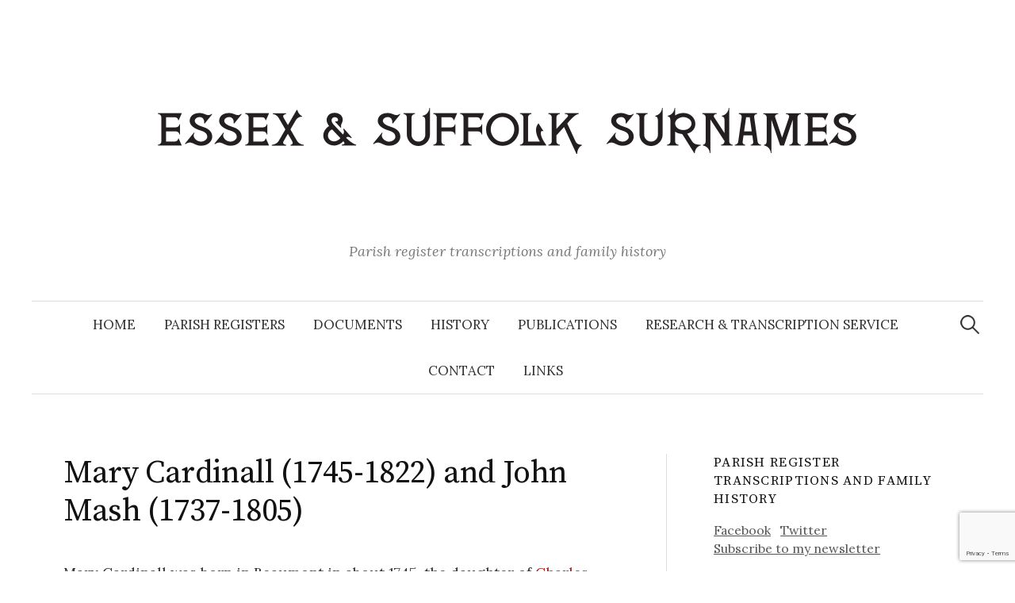

--- FILE ---
content_type: text/html; charset=UTF-8
request_url: https://essexandsuffolksurnames.co.uk/history/the-cardinall-family/charles-cardinall-of-beaumont-1609-1747-and-isabella-kent/mary-cardinall-1745-1822-and-john-mash-1737-1805/
body_size: 12982
content:
<!DOCTYPE html>
<html lang="en-GB">
<head>
<meta charset="UTF-8">
<meta name="viewport" content="width=device-width, initial-scale=1">
<link rel="pingback" href="https://essexandsuffolksurnames.co.uk/xmlrpc.php">
<title>Mary Cardinall (1745-1822) and John Mash (1737-1805)</title>
<meta name='robots' content='max-image-preview:large' />
<link rel='dns-prefetch' href='//fonts.googleapis.com' />
<link rel="alternate" type="application/rss+xml" title=" &raquo; Feed" href="https://essexandsuffolksurnames.co.uk/feed/" />
<link rel="alternate" type="application/rss+xml" title=" &raquo; Comments Feed" href="https://essexandsuffolksurnames.co.uk/comments/feed/" />
<link rel="alternate" title="oEmbed (JSON)" type="application/json+oembed" href="https://essexandsuffolksurnames.co.uk/wp-json/oembed/1.0/embed?url=https%3A%2F%2Fessexandsuffolksurnames.co.uk%2Fhistory%2Fthe-cardinall-family%2Fcharles-cardinall-of-beaumont-1609-1747-and-isabella-kent%2Fmary-cardinall-1745-1822-and-john-mash-1737-1805%2F" />
<link rel="alternate" title="oEmbed (XML)" type="text/xml+oembed" href="https://essexandsuffolksurnames.co.uk/wp-json/oembed/1.0/embed?url=https%3A%2F%2Fessexandsuffolksurnames.co.uk%2Fhistory%2Fthe-cardinall-family%2Fcharles-cardinall-of-beaumont-1609-1747-and-isabella-kent%2Fmary-cardinall-1745-1822-and-john-mash-1737-1805%2F&#038;format=xml" />
<style id='wp-img-auto-sizes-contain-inline-css' type='text/css'>
img:is([sizes=auto i],[sizes^="auto," i]){contain-intrinsic-size:3000px 1500px}
/*# sourceURL=wp-img-auto-sizes-contain-inline-css */
</style>
<link rel='stylesheet' id='mci-footnotes-jquery-tooltips-pagelayout-none-css' href='https://essexandsuffolksurnames.co.uk/wp-content/plugins/footnotes/css/footnotes-jqttbrpl0.min.css?ver=2.7.3' type='text/css' media='all' />
<style id='wp-emoji-styles-inline-css' type='text/css'>

	img.wp-smiley, img.emoji {
		display: inline !important;
		border: none !important;
		box-shadow: none !important;
		height: 1em !important;
		width: 1em !important;
		margin: 0 0.07em !important;
		vertical-align: -0.1em !important;
		background: none !important;
		padding: 0 !important;
	}
/*# sourceURL=wp-emoji-styles-inline-css */
</style>
<style id='wp-block-library-inline-css' type='text/css'>
:root{--wp-block-synced-color:#7a00df;--wp-block-synced-color--rgb:122,0,223;--wp-bound-block-color:var(--wp-block-synced-color);--wp-editor-canvas-background:#ddd;--wp-admin-theme-color:#007cba;--wp-admin-theme-color--rgb:0,124,186;--wp-admin-theme-color-darker-10:#006ba1;--wp-admin-theme-color-darker-10--rgb:0,107,160.5;--wp-admin-theme-color-darker-20:#005a87;--wp-admin-theme-color-darker-20--rgb:0,90,135;--wp-admin-border-width-focus:2px}@media (min-resolution:192dpi){:root{--wp-admin-border-width-focus:1.5px}}.wp-element-button{cursor:pointer}:root .has-very-light-gray-background-color{background-color:#eee}:root .has-very-dark-gray-background-color{background-color:#313131}:root .has-very-light-gray-color{color:#eee}:root .has-very-dark-gray-color{color:#313131}:root .has-vivid-green-cyan-to-vivid-cyan-blue-gradient-background{background:linear-gradient(135deg,#00d084,#0693e3)}:root .has-purple-crush-gradient-background{background:linear-gradient(135deg,#34e2e4,#4721fb 50%,#ab1dfe)}:root .has-hazy-dawn-gradient-background{background:linear-gradient(135deg,#faaca8,#dad0ec)}:root .has-subdued-olive-gradient-background{background:linear-gradient(135deg,#fafae1,#67a671)}:root .has-atomic-cream-gradient-background{background:linear-gradient(135deg,#fdd79a,#004a59)}:root .has-nightshade-gradient-background{background:linear-gradient(135deg,#330968,#31cdcf)}:root .has-midnight-gradient-background{background:linear-gradient(135deg,#020381,#2874fc)}:root{--wp--preset--font-size--normal:16px;--wp--preset--font-size--huge:42px}.has-regular-font-size{font-size:1em}.has-larger-font-size{font-size:2.625em}.has-normal-font-size{font-size:var(--wp--preset--font-size--normal)}.has-huge-font-size{font-size:var(--wp--preset--font-size--huge)}.has-text-align-center{text-align:center}.has-text-align-left{text-align:left}.has-text-align-right{text-align:right}.has-fit-text{white-space:nowrap!important}#end-resizable-editor-section{display:none}.aligncenter{clear:both}.items-justified-left{justify-content:flex-start}.items-justified-center{justify-content:center}.items-justified-right{justify-content:flex-end}.items-justified-space-between{justify-content:space-between}.screen-reader-text{border:0;clip-path:inset(50%);height:1px;margin:-1px;overflow:hidden;padding:0;position:absolute;width:1px;word-wrap:normal!important}.screen-reader-text:focus{background-color:#ddd;clip-path:none;color:#444;display:block;font-size:1em;height:auto;left:5px;line-height:normal;padding:15px 23px 14px;text-decoration:none;top:5px;width:auto;z-index:100000}html :where(.has-border-color){border-style:solid}html :where([style*=border-top-color]){border-top-style:solid}html :where([style*=border-right-color]){border-right-style:solid}html :where([style*=border-bottom-color]){border-bottom-style:solid}html :where([style*=border-left-color]){border-left-style:solid}html :where([style*=border-width]){border-style:solid}html :where([style*=border-top-width]){border-top-style:solid}html :where([style*=border-right-width]){border-right-style:solid}html :where([style*=border-bottom-width]){border-bottom-style:solid}html :where([style*=border-left-width]){border-left-style:solid}html :where(img[class*=wp-image-]){height:auto;max-width:100%}:where(figure){margin:0 0 1em}html :where(.is-position-sticky){--wp-admin--admin-bar--position-offset:var(--wp-admin--admin-bar--height,0px)}@media screen and (max-width:600px){html :where(.is-position-sticky){--wp-admin--admin-bar--position-offset:0px}}

/*# sourceURL=wp-block-library-inline-css */
</style><style id='global-styles-inline-css' type='text/css'>
:root{--wp--preset--aspect-ratio--square: 1;--wp--preset--aspect-ratio--4-3: 4/3;--wp--preset--aspect-ratio--3-4: 3/4;--wp--preset--aspect-ratio--3-2: 3/2;--wp--preset--aspect-ratio--2-3: 2/3;--wp--preset--aspect-ratio--16-9: 16/9;--wp--preset--aspect-ratio--9-16: 9/16;--wp--preset--color--black: #000000;--wp--preset--color--cyan-bluish-gray: #abb8c3;--wp--preset--color--white: #ffffff;--wp--preset--color--pale-pink: #f78da7;--wp--preset--color--vivid-red: #cf2e2e;--wp--preset--color--luminous-vivid-orange: #ff6900;--wp--preset--color--luminous-vivid-amber: #fcb900;--wp--preset--color--light-green-cyan: #7bdcb5;--wp--preset--color--vivid-green-cyan: #00d084;--wp--preset--color--pale-cyan-blue: #8ed1fc;--wp--preset--color--vivid-cyan-blue: #0693e3;--wp--preset--color--vivid-purple: #9b51e0;--wp--preset--gradient--vivid-cyan-blue-to-vivid-purple: linear-gradient(135deg,rgb(6,147,227) 0%,rgb(155,81,224) 100%);--wp--preset--gradient--light-green-cyan-to-vivid-green-cyan: linear-gradient(135deg,rgb(122,220,180) 0%,rgb(0,208,130) 100%);--wp--preset--gradient--luminous-vivid-amber-to-luminous-vivid-orange: linear-gradient(135deg,rgb(252,185,0) 0%,rgb(255,105,0) 100%);--wp--preset--gradient--luminous-vivid-orange-to-vivid-red: linear-gradient(135deg,rgb(255,105,0) 0%,rgb(207,46,46) 100%);--wp--preset--gradient--very-light-gray-to-cyan-bluish-gray: linear-gradient(135deg,rgb(238,238,238) 0%,rgb(169,184,195) 100%);--wp--preset--gradient--cool-to-warm-spectrum: linear-gradient(135deg,rgb(74,234,220) 0%,rgb(151,120,209) 20%,rgb(207,42,186) 40%,rgb(238,44,130) 60%,rgb(251,105,98) 80%,rgb(254,248,76) 100%);--wp--preset--gradient--blush-light-purple: linear-gradient(135deg,rgb(255,206,236) 0%,rgb(152,150,240) 100%);--wp--preset--gradient--blush-bordeaux: linear-gradient(135deg,rgb(254,205,165) 0%,rgb(254,45,45) 50%,rgb(107,0,62) 100%);--wp--preset--gradient--luminous-dusk: linear-gradient(135deg,rgb(255,203,112) 0%,rgb(199,81,192) 50%,rgb(65,88,208) 100%);--wp--preset--gradient--pale-ocean: linear-gradient(135deg,rgb(255,245,203) 0%,rgb(182,227,212) 50%,rgb(51,167,181) 100%);--wp--preset--gradient--electric-grass: linear-gradient(135deg,rgb(202,248,128) 0%,rgb(113,206,126) 100%);--wp--preset--gradient--midnight: linear-gradient(135deg,rgb(2,3,129) 0%,rgb(40,116,252) 100%);--wp--preset--font-size--small: 13px;--wp--preset--font-size--medium: 20px;--wp--preset--font-size--large: 36px;--wp--preset--font-size--x-large: 42px;--wp--preset--spacing--20: 0.44rem;--wp--preset--spacing--30: 0.67rem;--wp--preset--spacing--40: 1rem;--wp--preset--spacing--50: 1.5rem;--wp--preset--spacing--60: 2.25rem;--wp--preset--spacing--70: 3.38rem;--wp--preset--spacing--80: 5.06rem;--wp--preset--shadow--natural: 6px 6px 9px rgba(0, 0, 0, 0.2);--wp--preset--shadow--deep: 12px 12px 50px rgba(0, 0, 0, 0.4);--wp--preset--shadow--sharp: 6px 6px 0px rgba(0, 0, 0, 0.2);--wp--preset--shadow--outlined: 6px 6px 0px -3px rgb(255, 255, 255), 6px 6px rgb(0, 0, 0);--wp--preset--shadow--crisp: 6px 6px 0px rgb(0, 0, 0);}:where(.is-layout-flex){gap: 0.5em;}:where(.is-layout-grid){gap: 0.5em;}body .is-layout-flex{display: flex;}.is-layout-flex{flex-wrap: wrap;align-items: center;}.is-layout-flex > :is(*, div){margin: 0;}body .is-layout-grid{display: grid;}.is-layout-grid > :is(*, div){margin: 0;}:where(.wp-block-columns.is-layout-flex){gap: 2em;}:where(.wp-block-columns.is-layout-grid){gap: 2em;}:where(.wp-block-post-template.is-layout-flex){gap: 1.25em;}:where(.wp-block-post-template.is-layout-grid){gap: 1.25em;}.has-black-color{color: var(--wp--preset--color--black) !important;}.has-cyan-bluish-gray-color{color: var(--wp--preset--color--cyan-bluish-gray) !important;}.has-white-color{color: var(--wp--preset--color--white) !important;}.has-pale-pink-color{color: var(--wp--preset--color--pale-pink) !important;}.has-vivid-red-color{color: var(--wp--preset--color--vivid-red) !important;}.has-luminous-vivid-orange-color{color: var(--wp--preset--color--luminous-vivid-orange) !important;}.has-luminous-vivid-amber-color{color: var(--wp--preset--color--luminous-vivid-amber) !important;}.has-light-green-cyan-color{color: var(--wp--preset--color--light-green-cyan) !important;}.has-vivid-green-cyan-color{color: var(--wp--preset--color--vivid-green-cyan) !important;}.has-pale-cyan-blue-color{color: var(--wp--preset--color--pale-cyan-blue) !important;}.has-vivid-cyan-blue-color{color: var(--wp--preset--color--vivid-cyan-blue) !important;}.has-vivid-purple-color{color: var(--wp--preset--color--vivid-purple) !important;}.has-black-background-color{background-color: var(--wp--preset--color--black) !important;}.has-cyan-bluish-gray-background-color{background-color: var(--wp--preset--color--cyan-bluish-gray) !important;}.has-white-background-color{background-color: var(--wp--preset--color--white) !important;}.has-pale-pink-background-color{background-color: var(--wp--preset--color--pale-pink) !important;}.has-vivid-red-background-color{background-color: var(--wp--preset--color--vivid-red) !important;}.has-luminous-vivid-orange-background-color{background-color: var(--wp--preset--color--luminous-vivid-orange) !important;}.has-luminous-vivid-amber-background-color{background-color: var(--wp--preset--color--luminous-vivid-amber) !important;}.has-light-green-cyan-background-color{background-color: var(--wp--preset--color--light-green-cyan) !important;}.has-vivid-green-cyan-background-color{background-color: var(--wp--preset--color--vivid-green-cyan) !important;}.has-pale-cyan-blue-background-color{background-color: var(--wp--preset--color--pale-cyan-blue) !important;}.has-vivid-cyan-blue-background-color{background-color: var(--wp--preset--color--vivid-cyan-blue) !important;}.has-vivid-purple-background-color{background-color: var(--wp--preset--color--vivid-purple) !important;}.has-black-border-color{border-color: var(--wp--preset--color--black) !important;}.has-cyan-bluish-gray-border-color{border-color: var(--wp--preset--color--cyan-bluish-gray) !important;}.has-white-border-color{border-color: var(--wp--preset--color--white) !important;}.has-pale-pink-border-color{border-color: var(--wp--preset--color--pale-pink) !important;}.has-vivid-red-border-color{border-color: var(--wp--preset--color--vivid-red) !important;}.has-luminous-vivid-orange-border-color{border-color: var(--wp--preset--color--luminous-vivid-orange) !important;}.has-luminous-vivid-amber-border-color{border-color: var(--wp--preset--color--luminous-vivid-amber) !important;}.has-light-green-cyan-border-color{border-color: var(--wp--preset--color--light-green-cyan) !important;}.has-vivid-green-cyan-border-color{border-color: var(--wp--preset--color--vivid-green-cyan) !important;}.has-pale-cyan-blue-border-color{border-color: var(--wp--preset--color--pale-cyan-blue) !important;}.has-vivid-cyan-blue-border-color{border-color: var(--wp--preset--color--vivid-cyan-blue) !important;}.has-vivid-purple-border-color{border-color: var(--wp--preset--color--vivid-purple) !important;}.has-vivid-cyan-blue-to-vivid-purple-gradient-background{background: var(--wp--preset--gradient--vivid-cyan-blue-to-vivid-purple) !important;}.has-light-green-cyan-to-vivid-green-cyan-gradient-background{background: var(--wp--preset--gradient--light-green-cyan-to-vivid-green-cyan) !important;}.has-luminous-vivid-amber-to-luminous-vivid-orange-gradient-background{background: var(--wp--preset--gradient--luminous-vivid-amber-to-luminous-vivid-orange) !important;}.has-luminous-vivid-orange-to-vivid-red-gradient-background{background: var(--wp--preset--gradient--luminous-vivid-orange-to-vivid-red) !important;}.has-very-light-gray-to-cyan-bluish-gray-gradient-background{background: var(--wp--preset--gradient--very-light-gray-to-cyan-bluish-gray) !important;}.has-cool-to-warm-spectrum-gradient-background{background: var(--wp--preset--gradient--cool-to-warm-spectrum) !important;}.has-blush-light-purple-gradient-background{background: var(--wp--preset--gradient--blush-light-purple) !important;}.has-blush-bordeaux-gradient-background{background: var(--wp--preset--gradient--blush-bordeaux) !important;}.has-luminous-dusk-gradient-background{background: var(--wp--preset--gradient--luminous-dusk) !important;}.has-pale-ocean-gradient-background{background: var(--wp--preset--gradient--pale-ocean) !important;}.has-electric-grass-gradient-background{background: var(--wp--preset--gradient--electric-grass) !important;}.has-midnight-gradient-background{background: var(--wp--preset--gradient--midnight) !important;}.has-small-font-size{font-size: var(--wp--preset--font-size--small) !important;}.has-medium-font-size{font-size: var(--wp--preset--font-size--medium) !important;}.has-large-font-size{font-size: var(--wp--preset--font-size--large) !important;}.has-x-large-font-size{font-size: var(--wp--preset--font-size--x-large) !important;}
/*# sourceURL=global-styles-inline-css */
</style>

<style id='classic-theme-styles-inline-css' type='text/css'>
/*! This file is auto-generated */
.wp-block-button__link{color:#fff;background-color:#32373c;border-radius:9999px;box-shadow:none;text-decoration:none;padding:calc(.667em + 2px) calc(1.333em + 2px);font-size:1.125em}.wp-block-file__button{background:#32373c;color:#fff;text-decoration:none}
/*# sourceURL=/wp-includes/css/classic-themes.min.css */
</style>
<link rel='stylesheet' id='contact-form-7-css' href='https://essexandsuffolksurnames.co.uk/wp-content/plugins/contact-form-7/includes/css/styles.css?ver=6.1.2' type='text/css' media='all' />
<link rel='stylesheet' id='flexy-breadcrumb-css' href='https://essexandsuffolksurnames.co.uk/wp-content/plugins/flexy-breadcrumb/public/css/flexy-breadcrumb-public.css?ver=1.2.1' type='text/css' media='all' />
<link rel='stylesheet' id='flexy-breadcrumb-font-awesome-css' href='https://essexandsuffolksurnames.co.uk/wp-content/plugins/flexy-breadcrumb/public/css/font-awesome.min.css?ver=4.7.0' type='text/css' media='all' />
<link rel='stylesheet' id='justifiedGallery-css' href='https://essexandsuffolksurnames.co.uk/wp-content/plugins/flickr-justified-gallery/css/justifiedGallery.min.css?ver=v3.6' type='text/css' media='all' />
<link rel='stylesheet' id='flickrJustifiedGalleryWPPlugin-css' href='https://essexandsuffolksurnames.co.uk/wp-content/plugins/flickr-justified-gallery/css/flickrJustifiedGalleryWPPlugin.css?ver=v3.6' type='text/css' media='all' />
<link rel='stylesheet' id='swipebox-css' href='https://essexandsuffolksurnames.co.uk/wp-content/plugins/flickr-justified-gallery/lightboxes/swipebox/css/swipebox.min.css?ver=6.9' type='text/css' media='all' />
<link rel='stylesheet' id='collapscore-css-css' href='https://essexandsuffolksurnames.co.uk/wp-content/plugins/jquery-collapse-o-matic/css/core_style.css?ver=1.0' type='text/css' media='all' />
<link rel='stylesheet' id='collapseomatic-css-css' href='https://essexandsuffolksurnames.co.uk/wp-content/plugins/jquery-collapse-o-matic/css/light_style.css?ver=1.6' type='text/css' media='all' />
<link rel='stylesheet' id='graphy-font-css' href='https://fonts.googleapis.com/css?family=Source+Serif+Pro%3A400%7CLora%3A400%2C400italic%2C700&#038;subset=latin%2Clatin-ext' type='text/css' media='all' />
<link rel='stylesheet' id='genericons-css' href='https://essexandsuffolksurnames.co.uk/wp-content/themes/graphy/genericons/genericons.css?ver=3.4.1' type='text/css' media='all' />
<link rel='stylesheet' id='normalize-css' href='https://essexandsuffolksurnames.co.uk/wp-content/themes/graphy/css/normalize.css?ver=4.1.1' type='text/css' media='all' />
<link rel='stylesheet' id='graphy-style-css' href='https://essexandsuffolksurnames.co.uk/wp-content/themes/graphy/style.css?ver=2.3.2' type='text/css' media='all' />
<link rel='stylesheet' id='tablepress-default-css' href='https://essexandsuffolksurnames.co.uk/wp-content/plugins/tablepress/css/build/default.css?ver=3.2.4' type='text/css' media='all' />
<link rel='stylesheet' id='wp-featherlight-css' href='https://essexandsuffolksurnames.co.uk/wp-content/plugins/wp-featherlight/css/wp-featherlight.min.css?ver=1.3.4' type='text/css' media='all' />
<script type="text/javascript" src="https://essexandsuffolksurnames.co.uk/wp-includes/js/jquery/jquery.min.js?ver=3.7.1" id="jquery-core-js"></script>
<script type="text/javascript" src="https://essexandsuffolksurnames.co.uk/wp-includes/js/jquery/jquery-migrate.min.js?ver=3.4.1" id="jquery-migrate-js"></script>
<script type="text/javascript" src="https://essexandsuffolksurnames.co.uk/wp-content/plugins/footnotes/js/jquery.tools.min.js?ver=1.2.7.redacted.2" id="mci-footnotes-jquery-tools-js"></script>
<link rel="https://api.w.org/" href="https://essexandsuffolksurnames.co.uk/wp-json/" /><link rel="alternate" title="JSON" type="application/json" href="https://essexandsuffolksurnames.co.uk/wp-json/wp/v2/pages/3304" /><link rel="EditURI" type="application/rsd+xml" title="RSD" href="https://essexandsuffolksurnames.co.uk/xmlrpc.php?rsd" />
<meta name="generator" content="WordPress 6.9" />
<link rel="canonical" href="https://essexandsuffolksurnames.co.uk/history/the-cardinall-family/charles-cardinall-of-beaumont-1609-1747-and-isabella-kent/mary-cardinall-1745-1822-and-john-mash-1737-1805/" />
<link rel='shortlink' href='https://essexandsuffolksurnames.co.uk/?p=3304' />

            <style type="text/css">              
                
                /* Background color */
                .fbc-page .fbc-wrap .fbc-items {
                    background-color: #edeff0;
                }
                /* Items font size */
                .fbc-page .fbc-wrap .fbc-items li {
                    font-size: 16px;
                }
                
                /* Items' link color */
                .fbc-page .fbc-wrap .fbc-items li a {
                    color: #337ab7;                    
                }
                
                /* Seprator color */
                .fbc-page .fbc-wrap .fbc-items li .fbc-separator {
                    color: #cccccc;
                }
                
                /* Active item & end-text color */
                .fbc-page .fbc-wrap .fbc-items li.active span,
                .fbc-page .fbc-wrap .fbc-items li .fbc-end-text {
                    color: #27272a;
                    font-size: 16px;
                }
            </style>

            	<style type="text/css">
		/* Colors */
				
				/* Logo */
			.site-logo {
											}
						</style>
	<link rel="icon" href="https://essexandsuffolksurnames.co.uk/wp-content/uploads/2014/07/cropped-field-32x32.jpg" sizes="32x32" />
<link rel="icon" href="https://essexandsuffolksurnames.co.uk/wp-content/uploads/2014/07/cropped-field-192x192.jpg" sizes="192x192" />
<link rel="apple-touch-icon" href="https://essexandsuffolksurnames.co.uk/wp-content/uploads/2014/07/cropped-field-180x180.jpg" />
<meta name="msapplication-TileImage" content="https://essexandsuffolksurnames.co.uk/wp-content/uploads/2014/07/cropped-field-270x270.jpg" />

<style type="text/css" media="all">
.footnotes_reference_container {margin-top: 24px !important; margin-bottom: 0px !important;}
.footnote_container_prepare > p {border-bottom: 1px solid #aaaaaa !important;}
.footnote_tooltip { font-size: 13px !important; color: #000000 !important; background-color: #ffffff !important; border-width: 1px !important; border-style: solid !important; border-color: #cccc99 !important; -webkit-box-shadow: 2px 2px 11px #666666; -moz-box-shadow: 2px 2px 11px #666666; box-shadow: 2px 2px 11px #666666; max-width: 450px !important;}


</style>
</head>

<body class="wp-singular page-template-default page page-id-3304 page-child parent-pageid-3256 wp-theme-graphy wp-featherlight-captions has-sidebar footer-0 has-avatars">
<div id="page" class="hfeed site">
	<a class="skip-link screen-reader-text" href="#content">Skip to content</a>

	<header id="masthead" class="site-header">

		<div class="site-branding">
				<div class="site-logo"><a href="https://essexandsuffolksurnames.co.uk/" rel="home"><img alt="" src="https://essexandsuffolksurnames.co.uk/wp-content/uploads/2014/08/surnames-trans.png" /></a></div>
				<div class="site-title"><a href="https://essexandsuffolksurnames.co.uk/" rel="home"></a></div>
						<div class="site-description">Parish register transcriptions and family history</div>
						</div><!-- .site-branding -->

				<nav id="site-navigation" class="main-navigation">
			<button class="menu-toggle"><span class="menu-text">Menu</span></button>
			<div class="menu-menu-1-container"><ul id="menu-menu-1" class="menu"><li id="menu-item-23" class="menu-item menu-item-type-custom menu-item-object-custom menu-item-home menu-item-23"><a href="https://essexandsuffolksurnames.co.uk/">Home</a></li>
<li id="menu-item-3373" class="menu-item menu-item-type-post_type menu-item-object-page menu-item-3373"><a href="https://essexandsuffolksurnames.co.uk/parish-register-transcriptions/">Parish registers</a></li>
<li id="menu-item-25" class="menu-item menu-item-type-post_type menu-item-object-page menu-item-25"><a href="https://essexandsuffolksurnames.co.uk/documents/">Documents</a></li>
<li id="menu-item-27" class="menu-item menu-item-type-post_type menu-item-object-page current-page-ancestor menu-item-27"><a href="https://essexandsuffolksurnames.co.uk/history/">History</a></li>
<li id="menu-item-2411" class="menu-item menu-item-type-post_type menu-item-object-page menu-item-2411"><a href="https://essexandsuffolksurnames.co.uk/publications/">Publications</a></li>
<li id="menu-item-14881" class="menu-item menu-item-type-post_type menu-item-object-page menu-item-14881"><a href="https://essexandsuffolksurnames.co.uk/research-and-transcription-service/">Research &#038; Transcription Service</a></li>
<li id="menu-item-24" class="menu-item menu-item-type-post_type menu-item-object-page menu-item-24"><a href="https://essexandsuffolksurnames.co.uk/contact/">Contact</a></li>
<li id="menu-item-28" class="menu-item menu-item-type-post_type menu-item-object-page menu-item-28"><a href="https://essexandsuffolksurnames.co.uk/links/">Links</a></li>
</ul></div>						<form role="search" method="get" class="search-form" action="https://essexandsuffolksurnames.co.uk/">
				<label>
					<span class="screen-reader-text">Search for:</span>
					<input type="search" class="search-field" placeholder="Search &hellip;" value="" name="s" />
				</label>
				<input type="submit" class="search-submit" value="Search" />
			</form>					</nav><!-- #site-navigation -->
		
		
	</header><!-- #masthead -->

	<div id="content" class="site-content">

	<div id="primary" class="content-area">
		<main id="main" class="site-main">

		
			
<article id="post-3304" class="post-3304 page type-page status-publish hentry">
		<header class="entry-header">
				<h1 class="entry-title">Mary Cardinall (1745-1822) and John Mash (1737-1805)</h1>
			</header><!-- .entry-header -->
	
	<div class="entry-content">
		<p>Mary Cardinall was born in Beaumont in about 1745, the daughter of <a href="https://essexandsuffolksurnames.co.uk/history/the-cardinall-family/charles-cardinall-of-beaumont-1609-1747-and-isabella-kent/" target="_blank">Charles Cardinall and his wife Isabella</a>. She had twin brothers, born the year before her &#8211; William and Charles &#8211; but it&#8217;s possible they died in childhood. She had several half-siblings from her mother&#8217;s first marriage to William Cousins &#8211; William, Henry, James and Elizabeth. Mary was only two when her father died in 1747, aged 38. He left Mary his part of a farm in Tendring, but if she was to die without issue, it was to go to her mother or her heirs, and then to Charles&#8217; sister, Mary Whiting.</p>
<p>In 1766, Mary married John Mash in Tendring. Their licence bondsman was Edward Sallows, a farmer from Little Bentley, who may have been John&#8217;s half-brother. She and John were both of Tendring, so Mary moved away from Beaumont at some point after her father&#8217;s death. Her mother never remarried.</p>
<h2>John Mash</h2>
<p>John was born in Tendring in about 1737, the son of John and Sarah. Sarah, born Sarah Ainger, had been married before. Her first husband was Thomas Sallows (?-1734), whom she married in 1724.  According to the marriage licence allegation, Thomas was 51 and Sarah was 24. He had married his first wife, Elizabeth Hudson, in 1695, by whom Thomas had seven children: Elizabeth, Thomas, John, Robert, Martha, William and Mary. Elizabeth died in 1723, the year in which her eldest son, Thomas (1699-?), married Elizabeth Cardinall, the daughter of <a href="https://essexandsuffolksurnames.co.uk/history/the-cardinall-family/john-cardinall-of-tendring/" target="_blank">John and Susan Cardinall</a> &#8211; aunt of Mary Cardinall.</p>
<p>To confuse everyone even further, the first son that Thomas senior and Sarah had was named&#8230; Thomas! I thought this seemed a bit odd at first, but Thomas Sallows senior left a will, and names two different sons in it &#8220;Thomas.&#8221; Thomas and Sarah had four other children: Sarah (who died an infant), another Sarah, Edward and Elizabeth. The son could be the Edward Sallows who was John&#8217;s bondsman on his marriage to Mary Cardinall.</p>
<p>The widowed Sarah married John Mash in Tendring in 1736. He was living in Manningtree at the time, but their three sons were all baptised in Tendring, where the family apparently settled.</p>
<p>Sarah&#8217;s brother Edward Ainger, a yeoman, died in Little Bentley in 1754 and left a will which mentions Sarah&#8217;s children: Thomas Sallows; John, Joseph and Robert Marsh (Mash sometimes is spelt Marsh &#8211; presumably down to the long Essex vowel at the start of the word).</p>
<p>It might be John Mash&#8217;s father who is mentioned in the 1727 will of Elizabeth Cook, a widow from Great Oakley. She mentions her grandson, John Mash, son of her daughter, who lived in Great Oakley too. I haven&#8217;t been able to trace them back any further at the moment.</p>
<h2>The children of John and Mary Mash</h2>
<p>John Mash and Mary Cardinall had six children, all of whom were baptised in Tendring:</p>
<ul>
<li>John (1768-1810)</li>
<li>James (1770-1840)</li>
<li>Mary (1772-?)</li>
<li>Charles (1775-1819)</li>
<li>Sarah (1778-?)</li>
<li>William Cardinall Mash (1780-1848)</li>
</ul>
<h2>Isabella Cardinall&#8217;s will</h2>
<p>Mary&#8217;s mother Isabella died in 1772 in her late sixties. She mentions four children in her will &#8211; sons Henry Cousens and James Cousens, and married daughters Elizabeth Garwood (Garrard in other sources) and Mary Marsh &#8211; Mary appears to be the only child from her second marriage who survived. She left very little to Henry, Elizabeth and Mary &#8211; just a shilling each. Everything else, including a vast amount of property, she left to James. This was land in Debenham, Thenting (I think the spelling of this place might be awry &#8211; I can&#8217;t find it on maps) and Winston in Suffolk, as well as in Tendring. Then again, Mary had inherited her father&#8217;s farm in Tendring, and perhaps there had been other property or land settled on her when she married, which explains the rather stingy one shilling she inherited from her mother.</p>
<h2>Mary Whiting&#8217;s will</h2>
<p>Mary&#8217;s aunt Mary Cardinall, who had married Thomas Whiting of Brightlingsea in 1740, died in 1780. They had had one child, a daughter born in 1747 and given the somewhat peculiar name Whiting Whiting; she died in 1749 and the Whitings had no more children. Mary left her niece her portion of a farm called Ilsents, and on Mary&#8217;s death it was to descend to her children. This seems to be part of the property which had passed to the Cardinalls from James Clarkson. One of the witnesses to the will was James Cousins &#8211; presumably Mary Mash&#8217;s half-brother.</p>
<h2>The Mash Deeds</h2>
<p><a href="https://essexandsuffolksurnames.co.uk/history/the-mash-deeds-overlapping-tendring-hundred-families-in-a-collection-of-deeds/" target="_blank">I&#8217;ve mentioned before</a> on this website how intriguing it is to see the interlinked families of the Tendring Hundred in this bundle, and how the links between the Cardinalls and the Sorrells show a link between my own grandparents. The deeds concern Ilsents which, so the deeds tell us, had been the property of Charles Mash and Mary Whiting.</p>
<p>John and Mary Mash had mortgaged Ilsents in 1781 to Samuel Frost of Beaumont &#8211; he died in October 1781, but it meant that his executor, Leonard Nunn, became involved in the various deeds concerning Ilsents. When John Mash died in 1805, he left Ilsents to his widow for her natural life, and on her death, it was to be sold. The proceeds were to be divided between their children such that John jnr would receive £50 and the remainder was to be divided between the others. But the farm was subject to a lease for William Cardinall Mash for 21 years, at an annual rent of £34, and John senior offered Ilsents for sale to any of his children for £850.</p>
<p>The deeds say that Ilsents had been occupied by John Buckingham, then by James Cousins &#8211; presumably the same man who was one of the witnesses to Mary Whiting&#8217;s will and was possibly one of Mary&#8217;s half-brothers, then by John Mash senior, and in 1830, at the time the deeds were drawn up, by William Cardinall Mash. His 21-year lease would have expired, but he and Robert Thompson &#8211; surviving executor of John Mash senior&#8217;s will and husband of John&#8217;s daughter Sarah &#8211; decided to buy both moieties of Ilsents.</p>
<p>The deeds seem to show that in order for William Cardinall Mash and Robert Thompson to be able to purchase Ilsents, it required the involvement of forty people (37 of whom signed, 3 of whom marked), releasing the moiety to this person and that person, holding it in trust for someone else, before, finally, Bill and Bob could call Ilsents their own.</p>
<p>When Mary died in 1822, I wonder if she realised what a massive packet of parchment she would leave behind at the not-yet-in-existence Essex Record Office?</p>
<p>&nbsp;</p>
<p>&nbsp;</p>
			</div><!-- .entry-content -->
</article><!-- #post-## -->
			
		
		</main><!-- #main -->
	</div><!-- #primary -->


<div id="secondary" class="sidebar-area" role="complementary">
		<div class="normal-sidebar widget-area">
		<aside id="text-4" class="widget widget_text"><h2 class="widget-title">Parish register transcriptions and family history</h2>			<div class="textwidget"><div><a href="https://www.facebook.com/essexandsuffolksurnames" target="_blank">Facebook</a>&nbsp;&nbsp;&nbsp;<a href="https://twitter.com/EssexSuffolk" target="_blank">Twitter</a>
<br><a href="https://essexandsuffolksurnames.co.uk/newsletter-sign-up/">Subscribe to my newsletter</a></div></div>
		</aside><aside id="ko_fi_widget-2" class="widget ko_fi_widget"><h2 class="widget-title">Support this site</h2><p>Buy me a cuppa and help with the running costs of Essex &amp; Suffolk Surnames.</p><div class="ko-fi-button" data-text="Buy me a cuppa!" data-color="#ff5f5f" data-code="essexandsuffolksurnames" id="ko_fi_widget_2Html" style="width: 100%; text-align: center;" data-title="Support this site"></div></aside><aside id="text-5" class="widget widget_text"><h2 class="widget-title">Poison Panic: arsenic deaths in 1840s Essex</h2>			<div class="textwidget"><div><a href="https://essexandsuffolksurnames.co.uk/poison-panic/">Poison Panic</a><br><br><img src="https://essexandsuffolksurnames.co.uk/wp-content/uploads/2015/04/poison-panic-cover-sidebar.jpg" alt="Poison Panic"></div>
</div>
		</aside><aside id="search-2" class="widget widget_search"><form role="search" method="get" class="search-form" action="https://essexandsuffolksurnames.co.uk/">
				<label>
					<span class="screen-reader-text">Search for:</span>
					<input type="search" class="search-field" placeholder="Search &hellip;" value="" name="s" />
				</label>
				<input type="submit" class="search-submit" value="Search" />
			</form></aside><aside id="tag_cloud-2" class="widget widget_tag_cloud"><h2 class="widget-title">What&#8217;s happening in the blog&#8230;.</h2><div class="tagcloud"><a href="https://essexandsuffolksurnames.co.uk/tag/16th-century/" class="tag-cloud-link tag-link-191 tag-link-position-1" style="font-size: 15pt;" aria-label="16th century (9 items)">16th century</a>
<a href="https://essexandsuffolksurnames.co.uk/tag/17th-century/" class="tag-cloud-link tag-link-291 tag-link-position-2" style="font-size: 15.538461538462pt;" aria-label="17th century (10 items)">17th century</a>
<a href="https://essexandsuffolksurnames.co.uk/tag/18th-century/" class="tag-cloud-link tag-link-189 tag-link-position-3" style="font-size: 12.980769230769pt;" aria-label="18th century (6 items)">18th century</a>
<a href="https://essexandsuffolksurnames.co.uk/tag/19th-century/" class="tag-cloud-link tag-link-190 tag-link-position-4" style="font-size: 16.480769230769pt;" aria-label="19th century (12 items)">19th century</a>
<a href="https://essexandsuffolksurnames.co.uk/tag/20th-century/" class="tag-cloud-link tag-link-183 tag-link-position-5" style="font-size: 15pt;" aria-label="20th century (9 items)">20th century</a>
<a href="https://essexandsuffolksurnames.co.uk/tag/1939-register/" class="tag-cloud-link tag-link-389 tag-link-position-6" style="font-size: 10.961538461538pt;" aria-label="1939 Register (4 items)">1939 Register</a>
<a href="https://essexandsuffolksurnames.co.uk/tag/art/" class="tag-cloud-link tag-link-296 tag-link-position-7" style="font-size: 8pt;" aria-label="art (2 items)">art</a>
<a href="https://essexandsuffolksurnames.co.uk/tag/baptisms/" class="tag-cloud-link tag-link-148 tag-link-position-8" style="font-size: 18.096153846154pt;" aria-label="baptisms (16 items)">baptisms</a>
<a href="https://essexandsuffolksurnames.co.uk/tag/barking/" class="tag-cloud-link tag-link-528 tag-link-position-9" style="font-size: 10.961538461538pt;" aria-label="Barking (4 items)">Barking</a>
<a href="https://essexandsuffolksurnames.co.uk/tag/birmingham/" class="tag-cloud-link tag-link-176 tag-link-position-10" style="font-size: 14.326923076923pt;" aria-label="Birmingham (8 items)">Birmingham</a>
<a href="https://essexandsuffolksurnames.co.uk/tag/black-history-month/" class="tag-cloud-link tag-link-234 tag-link-position-11" style="font-size: 9.6153846153846pt;" aria-label="Black History Month (3 items)">Black History Month</a>
<a href="https://essexandsuffolksurnames.co.uk/tag/brightlingsea/" class="tag-cloud-link tag-link-404 tag-link-position-12" style="font-size: 13.653846153846pt;" aria-label="Brightlingsea (7 items)">Brightlingsea</a>
<a href="https://essexandsuffolksurnames.co.uk/tag/burials/" class="tag-cloud-link tag-link-193 tag-link-position-13" style="font-size: 17.423076923077pt;" aria-label="burials (14 items)">burials</a>
<a href="https://essexandsuffolksurnames.co.uk/tag/churchyard/" class="tag-cloud-link tag-link-179 tag-link-position-14" style="font-size: 9.6153846153846pt;" aria-label="churchyard (3 items)">churchyard</a>
<a href="https://essexandsuffolksurnames.co.uk/tag/costume-dramas/" class="tag-cloud-link tag-link-187 tag-link-position-15" style="font-size: 12.038461538462pt;" aria-label="costume dramas (5 items)">costume dramas</a>
<a href="https://essexandsuffolksurnames.co.uk/tag/crime/" class="tag-cloud-link tag-link-198 tag-link-position-16" style="font-size: 9.6153846153846pt;" aria-label="crime (3 items)">crime</a>
<a href="https://essexandsuffolksurnames.co.uk/tag/essex/" class="tag-cloud-link tag-link-343 tag-link-position-17" style="font-size: 20.519230769231pt;" aria-label="Essex (25 items)">Essex</a>
<a href="https://essexandsuffolksurnames.co.uk/tag/findmypast/" class="tag-cloud-link tag-link-428 tag-link-position-18" style="font-size: 8pt;" aria-label="Findmypast (2 items)">Findmypast</a>
<a href="https://essexandsuffolksurnames.co.uk/tag/harborne/" class="tag-cloud-link tag-link-177 tag-link-position-19" style="font-size: 9.6153846153846pt;" aria-label="Harborne (3 items)">Harborne</a>
<a href="https://essexandsuffolksurnames.co.uk/tag/harwich/" class="tag-cloud-link tag-link-359 tag-link-position-20" style="font-size: 9.6153846153846pt;" aria-label="Harwich (3 items)">Harwich</a>
<a href="https://essexandsuffolksurnames.co.uk/tag/illegitimacy/" class="tag-cloud-link tag-link-150 tag-link-position-21" style="font-size: 10.961538461538pt;" aria-label="illegitimacy (4 items)">illegitimacy</a>
<a href="https://essexandsuffolksurnames.co.uk/tag/interview/" class="tag-cloud-link tag-link-248 tag-link-position-22" style="font-size: 9.6153846153846pt;" aria-label="interview (3 items)">interview</a>
<a href="https://essexandsuffolksurnames.co.uk/tag/lawford/" class="tag-cloud-link tag-link-449 tag-link-position-23" style="font-size: 9.6153846153846pt;" aria-label="Lawford (3 items)">Lawford</a>
<a href="https://essexandsuffolksurnames.co.uk/tag/lawshall/" class="tag-cloud-link tag-link-348 tag-link-position-24" style="font-size: 9.6153846153846pt;" aria-label="Lawshall (3 items)">Lawshall</a>
<a href="https://essexandsuffolksurnames.co.uk/tag/literature/" class="tag-cloud-link tag-link-184 tag-link-position-25" style="font-size: 9.6153846153846pt;" aria-label="literature (3 items)">literature</a>
<a href="https://essexandsuffolksurnames.co.uk/tag/little-clacton/" class="tag-cloud-link tag-link-455 tag-link-position-26" style="font-size: 9.6153846153846pt;" aria-label="Little Clacton (3 items)">Little Clacton</a>
<a href="https://essexandsuffolksurnames.co.uk/tag/london/" class="tag-cloud-link tag-link-200 tag-link-position-27" style="font-size: 10.961538461538pt;" aria-label="London (4 items)">London</a>
<a href="https://essexandsuffolksurnames.co.uk/tag/manningtree/" class="tag-cloud-link tag-link-372 tag-link-position-28" style="font-size: 9.6153846153846pt;" aria-label="Manningtree (3 items)">Manningtree</a>
<a href="https://essexandsuffolksurnames.co.uk/tag/marriage/" class="tag-cloud-link tag-link-337 tag-link-position-29" style="font-size: 8pt;" aria-label="marriage (2 items)">marriage</a>
<a href="https://essexandsuffolksurnames.co.uk/tag/marriages/" class="tag-cloud-link tag-link-169 tag-link-position-30" style="font-size: 14.326923076923pt;" aria-label="marriages (8 items)">marriages</a>
<a href="https://essexandsuffolksurnames.co.uk/tag/mysteries/" class="tag-cloud-link tag-link-210 tag-link-position-31" style="font-size: 12.038461538462pt;" aria-label="mysteries (5 items)">mysteries</a>
<a href="https://essexandsuffolksurnames.co.uk/tag/newspapers/" class="tag-cloud-link tag-link-394 tag-link-position-32" style="font-size: 8pt;" aria-label="newspapers (2 items)">newspapers</a>
<a href="https://essexandsuffolksurnames.co.uk/tag/parish-registers/" class="tag-cloud-link tag-link-204 tag-link-position-33" style="font-size: 22pt;" aria-label="parish registers (32 items)">parish registers</a>
<a href="https://essexandsuffolksurnames.co.uk/tag/photo-album/" class="tag-cloud-link tag-link-209 tag-link-position-34" style="font-size: 9.6153846153846pt;" aria-label="photo album (3 items)">photo album</a>
<a href="https://essexandsuffolksurnames.co.uk/tag/review/" class="tag-cloud-link tag-link-272 tag-link-position-35" style="font-size: 8pt;" aria-label="review (2 items)">review</a>
<a href="https://essexandsuffolksurnames.co.uk/tag/search-skills/" class="tag-cloud-link tag-link-297 tag-link-position-36" style="font-size: 8pt;" aria-label="search skills (2 items)">search skills</a>
<a href="https://essexandsuffolksurnames.co.uk/tag/somerset/" class="tag-cloud-link tag-link-207 tag-link-position-37" style="font-size: 9.6153846153846pt;" aria-label="Somerset (3 items)">Somerset</a>
<a href="https://essexandsuffolksurnames.co.uk/tag/suffolk-2/" class="tag-cloud-link tag-link-147 tag-link-position-38" style="font-size: 17.423076923077pt;" aria-label="Suffolk (14 items)">Suffolk</a>
<a href="https://essexandsuffolksurnames.co.uk/tag/theories/" class="tag-cloud-link tag-link-186 tag-link-position-39" style="font-size: 9.6153846153846pt;" aria-label="theories (3 items)">theories</a>
<a href="https://essexandsuffolksurnames.co.uk/tag/video/" class="tag-cloud-link tag-link-265 tag-link-position-40" style="font-size: 8pt;" aria-label="video (2 items)">video</a>
<a href="https://essexandsuffolksurnames.co.uk/tag/west-bergholt/" class="tag-cloud-link tag-link-275 tag-link-position-41" style="font-size: 8pt;" aria-label="West Bergholt (2 items)">West Bergholt</a>
<a href="https://essexandsuffolksurnames.co.uk/tag/who-do-you-think-you-are-live/" class="tag-cloud-link tag-link-311 tag-link-position-42" style="font-size: 9.6153846153846pt;" aria-label="Who Do You Think You Are? live (3 items)">Who Do You Think You Are? live</a>
<a href="https://essexandsuffolksurnames.co.uk/tag/wills-2/" class="tag-cloud-link tag-link-253 tag-link-position-43" style="font-size: 9.6153846153846pt;" aria-label="wills (3 items)">wills</a>
<a href="https://essexandsuffolksurnames.co.uk/tag/wivenhoe/" class="tag-cloud-link tag-link-347 tag-link-position-44" style="font-size: 12.980769230769pt;" aria-label="Wivenhoe (6 items)">Wivenhoe</a>
<a href="https://essexandsuffolksurnames.co.uk/tag/ww2/" class="tag-cloud-link tag-link-375 tag-link-position-45" style="font-size: 8pt;" aria-label="WW2 (2 items)">WW2</a></div>
</aside><aside id="text-3" class="widget widget_text">			<div class="textwidget"></div>
		</aside><aside id="ko_fi_panel_widget-2" class="widget ko-fi-panel-widget"><iframe id="kofiframe" src="https://ko-fi.com/essexandsuffolksurnames/?hidefeed=true&widget=true&embed=true&preview=true" style="border:none;width:100%;padding:4px;background:#f9f9f9;display:block;" height="712" title="%1$s"></iframe></aside>	</div><!-- .normal-sidebar -->
	</div><!-- #secondary -->

	</div><!-- #content -->

	<footer id="colophon" class="site-footer">

		
		<div class="site-bottom">

			<div class="site-info">
				<div class="site-copyright">
					&copy; 2026 <a href="https://essexandsuffolksurnames.co.uk/" rel="home"></a>
				</div><!-- .site-copyright -->
				<div class="site-credit">
					Powered by <a href="https://wordpress.org/">WordPress</a>				<span class="site-credit-sep"> | </span>
					Theme: <a href="http://themegraphy.com/wordpress-themes/graphy/">Graphy</a> by Themegraphy				</div><!-- .site-credit -->
			</div><!-- .site-info -->

		</div><!-- .site-bottom -->

	</footer><!-- #colophon -->
</div><!-- #page -->

<script type="speculationrules">
{"prefetch":[{"source":"document","where":{"and":[{"href_matches":"/*"},{"not":{"href_matches":["/wp-*.php","/wp-admin/*","/wp-content/uploads/*","/wp-content/*","/wp-content/plugins/*","/wp-content/themes/graphy/*","/*\\?(.+)"]}},{"not":{"selector_matches":"a[rel~=\"nofollow\"]"}},{"not":{"selector_matches":".no-prefetch, .no-prefetch a"}}]},"eagerness":"conservative"}]}
</script>
<script type="text/javascript" src="https://essexandsuffolksurnames.co.uk/wp-includes/js/jquery/ui/core.min.js?ver=1.13.3" id="jquery-ui-core-js"></script>
<script type="text/javascript" src="https://essexandsuffolksurnames.co.uk/wp-includes/js/jquery/ui/tooltip.min.js?ver=1.13.3" id="jquery-ui-tooltip-js"></script>
<script type="text/javascript" src="https://essexandsuffolksurnames.co.uk/wp-includes/js/dist/hooks.min.js?ver=dd5603f07f9220ed27f1" id="wp-hooks-js"></script>
<script type="text/javascript" src="https://essexandsuffolksurnames.co.uk/wp-includes/js/dist/i18n.min.js?ver=c26c3dc7bed366793375" id="wp-i18n-js"></script>
<script type="text/javascript" id="wp-i18n-js-after">
/* <![CDATA[ */
wp.i18n.setLocaleData( { 'text direction\u0004ltr': [ 'ltr' ] } );
//# sourceURL=wp-i18n-js-after
/* ]]> */
</script>
<script type="text/javascript" src="https://essexandsuffolksurnames.co.uk/wp-content/plugins/contact-form-7/includes/swv/js/index.js?ver=6.1.2" id="swv-js"></script>
<script type="text/javascript" id="contact-form-7-js-before">
/* <![CDATA[ */
var wpcf7 = {
    "api": {
        "root": "https:\/\/essexandsuffolksurnames.co.uk\/wp-json\/",
        "namespace": "contact-form-7\/v1"
    }
};
//# sourceURL=contact-form-7-js-before
/* ]]> */
</script>
<script type="text/javascript" src="https://essexandsuffolksurnames.co.uk/wp-content/plugins/contact-form-7/includes/js/index.js?ver=6.1.2" id="contact-form-7-js"></script>
<script type="text/javascript" src="https://essexandsuffolksurnames.co.uk/wp-content/plugins/flexy-breadcrumb/public/js/flexy-breadcrumb-public.js?ver=1.2.1" id="flexy-breadcrumb-js"></script>
<script type="text/javascript" src="https://essexandsuffolksurnames.co.uk/wp-content/plugins/flickr-justified-gallery/lightboxes/swipebox/js/jquery.swipebox.min.js?ver=6.9" id="swipebox-js"></script>
<script type="text/javascript" src="https://essexandsuffolksurnames.co.uk/wp-content/plugins/flickr-justified-gallery/js/jquery.justifiedGallery.min.js?ver=6.9" id="justifiedGallery-js"></script>
<script type="text/javascript" src="https://essexandsuffolksurnames.co.uk/wp-content/plugins/flickr-justified-gallery/js/flickrJustifiedGalleryWPPlugin.js?ver=6.9" id="flickrJustifiedGalleryWPPlugin-js"></script>
<script type="text/javascript" id="collapseomatic-js-js-before">
/* <![CDATA[ */
const com_options = {"colomatduration":"fast","colomatslideEffect":"slideFade","colomatpauseInit":"","colomattouchstart":""}
//# sourceURL=collapseomatic-js-js-before
/* ]]> */
</script>
<script type="text/javascript" src="https://essexandsuffolksurnames.co.uk/wp-content/plugins/jquery-collapse-o-matic/js/collapse.js?ver=1.7.2" id="collapseomatic-js-js"></script>
<script type="text/javascript" src="https://essexandsuffolksurnames.co.uk/wp-content/themes/graphy/js/jquery.fitvids.js?ver=1.1" id="fitvids-js"></script>
<script type="text/javascript" src="https://essexandsuffolksurnames.co.uk/wp-content/themes/graphy/js/skip-link-focus-fix.js?ver=20160525" id="graphy-skip-link-focus-fix-js"></script>
<script type="text/javascript" src="https://essexandsuffolksurnames.co.uk/wp-content/themes/graphy/js/navigation.js?ver=20160525" id="graphy-navigation-js"></script>
<script type="text/javascript" src="https://essexandsuffolksurnames.co.uk/wp-content/themes/graphy/js/doubletaptogo.min.js?ver=1.0.0" id="double-tap-to-go-js"></script>
<script type="text/javascript" src="https://essexandsuffolksurnames.co.uk/wp-content/themes/graphy/js/functions.js?ver=20160822" id="graphy-functions-js"></script>
<script type="text/javascript" src="https://www.google.com/recaptcha/api.js?render=6Lcm9d8UAAAAAElkx6lFfcJZXCXno9_6hlHz6fFq&amp;ver=3.0" id="google-recaptcha-js"></script>
<script type="text/javascript" src="https://essexandsuffolksurnames.co.uk/wp-includes/js/dist/vendor/wp-polyfill.min.js?ver=3.15.0" id="wp-polyfill-js"></script>
<script type="text/javascript" id="wpcf7-recaptcha-js-before">
/* <![CDATA[ */
var wpcf7_recaptcha = {
    "sitekey": "6Lcm9d8UAAAAAElkx6lFfcJZXCXno9_6hlHz6fFq",
    "actions": {
        "homepage": "homepage",
        "contactform": "contactform"
    }
};
//# sourceURL=wpcf7-recaptcha-js-before
/* ]]> */
</script>
<script type="text/javascript" src="https://essexandsuffolksurnames.co.uk/wp-content/plugins/contact-form-7/modules/recaptcha/index.js?ver=6.1.2" id="wpcf7-recaptcha-js"></script>
<script type="text/javascript" src="https://essexandsuffolksurnames.co.uk/wp-content/plugins/wp-featherlight/js/wpFeatherlight.pkgd.min.js?ver=1.3.4" id="wp-featherlight-js"></script>
<script type="text/javascript" src="https://storage.ko-fi.com/cdn/widget/Widget_2.js?ver=6.9" id="ko-fi-button-widget-js"></script>
<script type="text/javascript" src="https://essexandsuffolksurnames.co.uk/wp-content/plugins/ko-fi-button/js/widget.js?ver=6.9" id="ko-fi-button-js"></script>
<script id="wp-emoji-settings" type="application/json">
{"baseUrl":"https://s.w.org/images/core/emoji/17.0.2/72x72/","ext":".png","svgUrl":"https://s.w.org/images/core/emoji/17.0.2/svg/","svgExt":".svg","source":{"concatemoji":"https://essexandsuffolksurnames.co.uk/wp-includes/js/wp-emoji-release.min.js?ver=6.9"}}
</script>
<script type="module">
/* <![CDATA[ */
/*! This file is auto-generated */
const a=JSON.parse(document.getElementById("wp-emoji-settings").textContent),o=(window._wpemojiSettings=a,"wpEmojiSettingsSupports"),s=["flag","emoji"];function i(e){try{var t={supportTests:e,timestamp:(new Date).valueOf()};sessionStorage.setItem(o,JSON.stringify(t))}catch(e){}}function c(e,t,n){e.clearRect(0,0,e.canvas.width,e.canvas.height),e.fillText(t,0,0);t=new Uint32Array(e.getImageData(0,0,e.canvas.width,e.canvas.height).data);e.clearRect(0,0,e.canvas.width,e.canvas.height),e.fillText(n,0,0);const a=new Uint32Array(e.getImageData(0,0,e.canvas.width,e.canvas.height).data);return t.every((e,t)=>e===a[t])}function p(e,t){e.clearRect(0,0,e.canvas.width,e.canvas.height),e.fillText(t,0,0);var n=e.getImageData(16,16,1,1);for(let e=0;e<n.data.length;e++)if(0!==n.data[e])return!1;return!0}function u(e,t,n,a){switch(t){case"flag":return n(e,"\ud83c\udff3\ufe0f\u200d\u26a7\ufe0f","\ud83c\udff3\ufe0f\u200b\u26a7\ufe0f")?!1:!n(e,"\ud83c\udde8\ud83c\uddf6","\ud83c\udde8\u200b\ud83c\uddf6")&&!n(e,"\ud83c\udff4\udb40\udc67\udb40\udc62\udb40\udc65\udb40\udc6e\udb40\udc67\udb40\udc7f","\ud83c\udff4\u200b\udb40\udc67\u200b\udb40\udc62\u200b\udb40\udc65\u200b\udb40\udc6e\u200b\udb40\udc67\u200b\udb40\udc7f");case"emoji":return!a(e,"\ud83e\u1fac8")}return!1}function f(e,t,n,a){let r;const o=(r="undefined"!=typeof WorkerGlobalScope&&self instanceof WorkerGlobalScope?new OffscreenCanvas(300,150):document.createElement("canvas")).getContext("2d",{willReadFrequently:!0}),s=(o.textBaseline="top",o.font="600 32px Arial",{});return e.forEach(e=>{s[e]=t(o,e,n,a)}),s}function r(e){var t=document.createElement("script");t.src=e,t.defer=!0,document.head.appendChild(t)}a.supports={everything:!0,everythingExceptFlag:!0},new Promise(t=>{let n=function(){try{var e=JSON.parse(sessionStorage.getItem(o));if("object"==typeof e&&"number"==typeof e.timestamp&&(new Date).valueOf()<e.timestamp+604800&&"object"==typeof e.supportTests)return e.supportTests}catch(e){}return null}();if(!n){if("undefined"!=typeof Worker&&"undefined"!=typeof OffscreenCanvas&&"undefined"!=typeof URL&&URL.createObjectURL&&"undefined"!=typeof Blob)try{var e="postMessage("+f.toString()+"("+[JSON.stringify(s),u.toString(),c.toString(),p.toString()].join(",")+"));",a=new Blob([e],{type:"text/javascript"});const r=new Worker(URL.createObjectURL(a),{name:"wpTestEmojiSupports"});return void(r.onmessage=e=>{i(n=e.data),r.terminate(),t(n)})}catch(e){}i(n=f(s,u,c,p))}t(n)}).then(e=>{for(const n in e)a.supports[n]=e[n],a.supports.everything=a.supports.everything&&a.supports[n],"flag"!==n&&(a.supports.everythingExceptFlag=a.supports.everythingExceptFlag&&a.supports[n]);var t;a.supports.everythingExceptFlag=a.supports.everythingExceptFlag&&!a.supports.flag,a.supports.everything||((t=a.source||{}).concatemoji?r(t.concatemoji):t.wpemoji&&t.twemoji&&(r(t.twemoji),r(t.wpemoji)))});
//# sourceURL=https://essexandsuffolksurnames.co.uk/wp-includes/js/wp-emoji-loader.min.js
/* ]]> */
</script>

<script defer src="https://static.cloudflareinsights.com/beacon.min.js/vcd15cbe7772f49c399c6a5babf22c1241717689176015" integrity="sha512-ZpsOmlRQV6y907TI0dKBHq9Md29nnaEIPlkf84rnaERnq6zvWvPUqr2ft8M1aS28oN72PdrCzSjY4U6VaAw1EQ==" data-cf-beacon='{"version":"2024.11.0","token":"f03a10189c504fe597b0f8655cd49e44","r":1,"server_timing":{"name":{"cfCacheStatus":true,"cfEdge":true,"cfExtPri":true,"cfL4":true,"cfOrigin":true,"cfSpeedBrain":true},"location_startswith":null}}' crossorigin="anonymous"></script>
</body>
</html>


--- FILE ---
content_type: text/html; charset=utf-8
request_url: https://www.google.com/recaptcha/api2/anchor?ar=1&k=6Lcm9d8UAAAAAElkx6lFfcJZXCXno9_6hlHz6fFq&co=aHR0cHM6Ly9lc3NleGFuZHN1ZmZvbGtzdXJuYW1lcy5jby51azo0NDM.&hl=en&v=PoyoqOPhxBO7pBk68S4YbpHZ&size=invisible&anchor-ms=20000&execute-ms=30000&cb=au2hvnurzb9k
body_size: 48735
content:
<!DOCTYPE HTML><html dir="ltr" lang="en"><head><meta http-equiv="Content-Type" content="text/html; charset=UTF-8">
<meta http-equiv="X-UA-Compatible" content="IE=edge">
<title>reCAPTCHA</title>
<style type="text/css">
/* cyrillic-ext */
@font-face {
  font-family: 'Roboto';
  font-style: normal;
  font-weight: 400;
  font-stretch: 100%;
  src: url(//fonts.gstatic.com/s/roboto/v48/KFO7CnqEu92Fr1ME7kSn66aGLdTylUAMa3GUBHMdazTgWw.woff2) format('woff2');
  unicode-range: U+0460-052F, U+1C80-1C8A, U+20B4, U+2DE0-2DFF, U+A640-A69F, U+FE2E-FE2F;
}
/* cyrillic */
@font-face {
  font-family: 'Roboto';
  font-style: normal;
  font-weight: 400;
  font-stretch: 100%;
  src: url(//fonts.gstatic.com/s/roboto/v48/KFO7CnqEu92Fr1ME7kSn66aGLdTylUAMa3iUBHMdazTgWw.woff2) format('woff2');
  unicode-range: U+0301, U+0400-045F, U+0490-0491, U+04B0-04B1, U+2116;
}
/* greek-ext */
@font-face {
  font-family: 'Roboto';
  font-style: normal;
  font-weight: 400;
  font-stretch: 100%;
  src: url(//fonts.gstatic.com/s/roboto/v48/KFO7CnqEu92Fr1ME7kSn66aGLdTylUAMa3CUBHMdazTgWw.woff2) format('woff2');
  unicode-range: U+1F00-1FFF;
}
/* greek */
@font-face {
  font-family: 'Roboto';
  font-style: normal;
  font-weight: 400;
  font-stretch: 100%;
  src: url(//fonts.gstatic.com/s/roboto/v48/KFO7CnqEu92Fr1ME7kSn66aGLdTylUAMa3-UBHMdazTgWw.woff2) format('woff2');
  unicode-range: U+0370-0377, U+037A-037F, U+0384-038A, U+038C, U+038E-03A1, U+03A3-03FF;
}
/* math */
@font-face {
  font-family: 'Roboto';
  font-style: normal;
  font-weight: 400;
  font-stretch: 100%;
  src: url(//fonts.gstatic.com/s/roboto/v48/KFO7CnqEu92Fr1ME7kSn66aGLdTylUAMawCUBHMdazTgWw.woff2) format('woff2');
  unicode-range: U+0302-0303, U+0305, U+0307-0308, U+0310, U+0312, U+0315, U+031A, U+0326-0327, U+032C, U+032F-0330, U+0332-0333, U+0338, U+033A, U+0346, U+034D, U+0391-03A1, U+03A3-03A9, U+03B1-03C9, U+03D1, U+03D5-03D6, U+03F0-03F1, U+03F4-03F5, U+2016-2017, U+2034-2038, U+203C, U+2040, U+2043, U+2047, U+2050, U+2057, U+205F, U+2070-2071, U+2074-208E, U+2090-209C, U+20D0-20DC, U+20E1, U+20E5-20EF, U+2100-2112, U+2114-2115, U+2117-2121, U+2123-214F, U+2190, U+2192, U+2194-21AE, U+21B0-21E5, U+21F1-21F2, U+21F4-2211, U+2213-2214, U+2216-22FF, U+2308-230B, U+2310, U+2319, U+231C-2321, U+2336-237A, U+237C, U+2395, U+239B-23B7, U+23D0, U+23DC-23E1, U+2474-2475, U+25AF, U+25B3, U+25B7, U+25BD, U+25C1, U+25CA, U+25CC, U+25FB, U+266D-266F, U+27C0-27FF, U+2900-2AFF, U+2B0E-2B11, U+2B30-2B4C, U+2BFE, U+3030, U+FF5B, U+FF5D, U+1D400-1D7FF, U+1EE00-1EEFF;
}
/* symbols */
@font-face {
  font-family: 'Roboto';
  font-style: normal;
  font-weight: 400;
  font-stretch: 100%;
  src: url(//fonts.gstatic.com/s/roboto/v48/KFO7CnqEu92Fr1ME7kSn66aGLdTylUAMaxKUBHMdazTgWw.woff2) format('woff2');
  unicode-range: U+0001-000C, U+000E-001F, U+007F-009F, U+20DD-20E0, U+20E2-20E4, U+2150-218F, U+2190, U+2192, U+2194-2199, U+21AF, U+21E6-21F0, U+21F3, U+2218-2219, U+2299, U+22C4-22C6, U+2300-243F, U+2440-244A, U+2460-24FF, U+25A0-27BF, U+2800-28FF, U+2921-2922, U+2981, U+29BF, U+29EB, U+2B00-2BFF, U+4DC0-4DFF, U+FFF9-FFFB, U+10140-1018E, U+10190-1019C, U+101A0, U+101D0-101FD, U+102E0-102FB, U+10E60-10E7E, U+1D2C0-1D2D3, U+1D2E0-1D37F, U+1F000-1F0FF, U+1F100-1F1AD, U+1F1E6-1F1FF, U+1F30D-1F30F, U+1F315, U+1F31C, U+1F31E, U+1F320-1F32C, U+1F336, U+1F378, U+1F37D, U+1F382, U+1F393-1F39F, U+1F3A7-1F3A8, U+1F3AC-1F3AF, U+1F3C2, U+1F3C4-1F3C6, U+1F3CA-1F3CE, U+1F3D4-1F3E0, U+1F3ED, U+1F3F1-1F3F3, U+1F3F5-1F3F7, U+1F408, U+1F415, U+1F41F, U+1F426, U+1F43F, U+1F441-1F442, U+1F444, U+1F446-1F449, U+1F44C-1F44E, U+1F453, U+1F46A, U+1F47D, U+1F4A3, U+1F4B0, U+1F4B3, U+1F4B9, U+1F4BB, U+1F4BF, U+1F4C8-1F4CB, U+1F4D6, U+1F4DA, U+1F4DF, U+1F4E3-1F4E6, U+1F4EA-1F4ED, U+1F4F7, U+1F4F9-1F4FB, U+1F4FD-1F4FE, U+1F503, U+1F507-1F50B, U+1F50D, U+1F512-1F513, U+1F53E-1F54A, U+1F54F-1F5FA, U+1F610, U+1F650-1F67F, U+1F687, U+1F68D, U+1F691, U+1F694, U+1F698, U+1F6AD, U+1F6B2, U+1F6B9-1F6BA, U+1F6BC, U+1F6C6-1F6CF, U+1F6D3-1F6D7, U+1F6E0-1F6EA, U+1F6F0-1F6F3, U+1F6F7-1F6FC, U+1F700-1F7FF, U+1F800-1F80B, U+1F810-1F847, U+1F850-1F859, U+1F860-1F887, U+1F890-1F8AD, U+1F8B0-1F8BB, U+1F8C0-1F8C1, U+1F900-1F90B, U+1F93B, U+1F946, U+1F984, U+1F996, U+1F9E9, U+1FA00-1FA6F, U+1FA70-1FA7C, U+1FA80-1FA89, U+1FA8F-1FAC6, U+1FACE-1FADC, U+1FADF-1FAE9, U+1FAF0-1FAF8, U+1FB00-1FBFF;
}
/* vietnamese */
@font-face {
  font-family: 'Roboto';
  font-style: normal;
  font-weight: 400;
  font-stretch: 100%;
  src: url(//fonts.gstatic.com/s/roboto/v48/KFO7CnqEu92Fr1ME7kSn66aGLdTylUAMa3OUBHMdazTgWw.woff2) format('woff2');
  unicode-range: U+0102-0103, U+0110-0111, U+0128-0129, U+0168-0169, U+01A0-01A1, U+01AF-01B0, U+0300-0301, U+0303-0304, U+0308-0309, U+0323, U+0329, U+1EA0-1EF9, U+20AB;
}
/* latin-ext */
@font-face {
  font-family: 'Roboto';
  font-style: normal;
  font-weight: 400;
  font-stretch: 100%;
  src: url(//fonts.gstatic.com/s/roboto/v48/KFO7CnqEu92Fr1ME7kSn66aGLdTylUAMa3KUBHMdazTgWw.woff2) format('woff2');
  unicode-range: U+0100-02BA, U+02BD-02C5, U+02C7-02CC, U+02CE-02D7, U+02DD-02FF, U+0304, U+0308, U+0329, U+1D00-1DBF, U+1E00-1E9F, U+1EF2-1EFF, U+2020, U+20A0-20AB, U+20AD-20C0, U+2113, U+2C60-2C7F, U+A720-A7FF;
}
/* latin */
@font-face {
  font-family: 'Roboto';
  font-style: normal;
  font-weight: 400;
  font-stretch: 100%;
  src: url(//fonts.gstatic.com/s/roboto/v48/KFO7CnqEu92Fr1ME7kSn66aGLdTylUAMa3yUBHMdazQ.woff2) format('woff2');
  unicode-range: U+0000-00FF, U+0131, U+0152-0153, U+02BB-02BC, U+02C6, U+02DA, U+02DC, U+0304, U+0308, U+0329, U+2000-206F, U+20AC, U+2122, U+2191, U+2193, U+2212, U+2215, U+FEFF, U+FFFD;
}
/* cyrillic-ext */
@font-face {
  font-family: 'Roboto';
  font-style: normal;
  font-weight: 500;
  font-stretch: 100%;
  src: url(//fonts.gstatic.com/s/roboto/v48/KFO7CnqEu92Fr1ME7kSn66aGLdTylUAMa3GUBHMdazTgWw.woff2) format('woff2');
  unicode-range: U+0460-052F, U+1C80-1C8A, U+20B4, U+2DE0-2DFF, U+A640-A69F, U+FE2E-FE2F;
}
/* cyrillic */
@font-face {
  font-family: 'Roboto';
  font-style: normal;
  font-weight: 500;
  font-stretch: 100%;
  src: url(//fonts.gstatic.com/s/roboto/v48/KFO7CnqEu92Fr1ME7kSn66aGLdTylUAMa3iUBHMdazTgWw.woff2) format('woff2');
  unicode-range: U+0301, U+0400-045F, U+0490-0491, U+04B0-04B1, U+2116;
}
/* greek-ext */
@font-face {
  font-family: 'Roboto';
  font-style: normal;
  font-weight: 500;
  font-stretch: 100%;
  src: url(//fonts.gstatic.com/s/roboto/v48/KFO7CnqEu92Fr1ME7kSn66aGLdTylUAMa3CUBHMdazTgWw.woff2) format('woff2');
  unicode-range: U+1F00-1FFF;
}
/* greek */
@font-face {
  font-family: 'Roboto';
  font-style: normal;
  font-weight: 500;
  font-stretch: 100%;
  src: url(//fonts.gstatic.com/s/roboto/v48/KFO7CnqEu92Fr1ME7kSn66aGLdTylUAMa3-UBHMdazTgWw.woff2) format('woff2');
  unicode-range: U+0370-0377, U+037A-037F, U+0384-038A, U+038C, U+038E-03A1, U+03A3-03FF;
}
/* math */
@font-face {
  font-family: 'Roboto';
  font-style: normal;
  font-weight: 500;
  font-stretch: 100%;
  src: url(//fonts.gstatic.com/s/roboto/v48/KFO7CnqEu92Fr1ME7kSn66aGLdTylUAMawCUBHMdazTgWw.woff2) format('woff2');
  unicode-range: U+0302-0303, U+0305, U+0307-0308, U+0310, U+0312, U+0315, U+031A, U+0326-0327, U+032C, U+032F-0330, U+0332-0333, U+0338, U+033A, U+0346, U+034D, U+0391-03A1, U+03A3-03A9, U+03B1-03C9, U+03D1, U+03D5-03D6, U+03F0-03F1, U+03F4-03F5, U+2016-2017, U+2034-2038, U+203C, U+2040, U+2043, U+2047, U+2050, U+2057, U+205F, U+2070-2071, U+2074-208E, U+2090-209C, U+20D0-20DC, U+20E1, U+20E5-20EF, U+2100-2112, U+2114-2115, U+2117-2121, U+2123-214F, U+2190, U+2192, U+2194-21AE, U+21B0-21E5, U+21F1-21F2, U+21F4-2211, U+2213-2214, U+2216-22FF, U+2308-230B, U+2310, U+2319, U+231C-2321, U+2336-237A, U+237C, U+2395, U+239B-23B7, U+23D0, U+23DC-23E1, U+2474-2475, U+25AF, U+25B3, U+25B7, U+25BD, U+25C1, U+25CA, U+25CC, U+25FB, U+266D-266F, U+27C0-27FF, U+2900-2AFF, U+2B0E-2B11, U+2B30-2B4C, U+2BFE, U+3030, U+FF5B, U+FF5D, U+1D400-1D7FF, U+1EE00-1EEFF;
}
/* symbols */
@font-face {
  font-family: 'Roboto';
  font-style: normal;
  font-weight: 500;
  font-stretch: 100%;
  src: url(//fonts.gstatic.com/s/roboto/v48/KFO7CnqEu92Fr1ME7kSn66aGLdTylUAMaxKUBHMdazTgWw.woff2) format('woff2');
  unicode-range: U+0001-000C, U+000E-001F, U+007F-009F, U+20DD-20E0, U+20E2-20E4, U+2150-218F, U+2190, U+2192, U+2194-2199, U+21AF, U+21E6-21F0, U+21F3, U+2218-2219, U+2299, U+22C4-22C6, U+2300-243F, U+2440-244A, U+2460-24FF, U+25A0-27BF, U+2800-28FF, U+2921-2922, U+2981, U+29BF, U+29EB, U+2B00-2BFF, U+4DC0-4DFF, U+FFF9-FFFB, U+10140-1018E, U+10190-1019C, U+101A0, U+101D0-101FD, U+102E0-102FB, U+10E60-10E7E, U+1D2C0-1D2D3, U+1D2E0-1D37F, U+1F000-1F0FF, U+1F100-1F1AD, U+1F1E6-1F1FF, U+1F30D-1F30F, U+1F315, U+1F31C, U+1F31E, U+1F320-1F32C, U+1F336, U+1F378, U+1F37D, U+1F382, U+1F393-1F39F, U+1F3A7-1F3A8, U+1F3AC-1F3AF, U+1F3C2, U+1F3C4-1F3C6, U+1F3CA-1F3CE, U+1F3D4-1F3E0, U+1F3ED, U+1F3F1-1F3F3, U+1F3F5-1F3F7, U+1F408, U+1F415, U+1F41F, U+1F426, U+1F43F, U+1F441-1F442, U+1F444, U+1F446-1F449, U+1F44C-1F44E, U+1F453, U+1F46A, U+1F47D, U+1F4A3, U+1F4B0, U+1F4B3, U+1F4B9, U+1F4BB, U+1F4BF, U+1F4C8-1F4CB, U+1F4D6, U+1F4DA, U+1F4DF, U+1F4E3-1F4E6, U+1F4EA-1F4ED, U+1F4F7, U+1F4F9-1F4FB, U+1F4FD-1F4FE, U+1F503, U+1F507-1F50B, U+1F50D, U+1F512-1F513, U+1F53E-1F54A, U+1F54F-1F5FA, U+1F610, U+1F650-1F67F, U+1F687, U+1F68D, U+1F691, U+1F694, U+1F698, U+1F6AD, U+1F6B2, U+1F6B9-1F6BA, U+1F6BC, U+1F6C6-1F6CF, U+1F6D3-1F6D7, U+1F6E0-1F6EA, U+1F6F0-1F6F3, U+1F6F7-1F6FC, U+1F700-1F7FF, U+1F800-1F80B, U+1F810-1F847, U+1F850-1F859, U+1F860-1F887, U+1F890-1F8AD, U+1F8B0-1F8BB, U+1F8C0-1F8C1, U+1F900-1F90B, U+1F93B, U+1F946, U+1F984, U+1F996, U+1F9E9, U+1FA00-1FA6F, U+1FA70-1FA7C, U+1FA80-1FA89, U+1FA8F-1FAC6, U+1FACE-1FADC, U+1FADF-1FAE9, U+1FAF0-1FAF8, U+1FB00-1FBFF;
}
/* vietnamese */
@font-face {
  font-family: 'Roboto';
  font-style: normal;
  font-weight: 500;
  font-stretch: 100%;
  src: url(//fonts.gstatic.com/s/roboto/v48/KFO7CnqEu92Fr1ME7kSn66aGLdTylUAMa3OUBHMdazTgWw.woff2) format('woff2');
  unicode-range: U+0102-0103, U+0110-0111, U+0128-0129, U+0168-0169, U+01A0-01A1, U+01AF-01B0, U+0300-0301, U+0303-0304, U+0308-0309, U+0323, U+0329, U+1EA0-1EF9, U+20AB;
}
/* latin-ext */
@font-face {
  font-family: 'Roboto';
  font-style: normal;
  font-weight: 500;
  font-stretch: 100%;
  src: url(//fonts.gstatic.com/s/roboto/v48/KFO7CnqEu92Fr1ME7kSn66aGLdTylUAMa3KUBHMdazTgWw.woff2) format('woff2');
  unicode-range: U+0100-02BA, U+02BD-02C5, U+02C7-02CC, U+02CE-02D7, U+02DD-02FF, U+0304, U+0308, U+0329, U+1D00-1DBF, U+1E00-1E9F, U+1EF2-1EFF, U+2020, U+20A0-20AB, U+20AD-20C0, U+2113, U+2C60-2C7F, U+A720-A7FF;
}
/* latin */
@font-face {
  font-family: 'Roboto';
  font-style: normal;
  font-weight: 500;
  font-stretch: 100%;
  src: url(//fonts.gstatic.com/s/roboto/v48/KFO7CnqEu92Fr1ME7kSn66aGLdTylUAMa3yUBHMdazQ.woff2) format('woff2');
  unicode-range: U+0000-00FF, U+0131, U+0152-0153, U+02BB-02BC, U+02C6, U+02DA, U+02DC, U+0304, U+0308, U+0329, U+2000-206F, U+20AC, U+2122, U+2191, U+2193, U+2212, U+2215, U+FEFF, U+FFFD;
}
/* cyrillic-ext */
@font-face {
  font-family: 'Roboto';
  font-style: normal;
  font-weight: 900;
  font-stretch: 100%;
  src: url(//fonts.gstatic.com/s/roboto/v48/KFO7CnqEu92Fr1ME7kSn66aGLdTylUAMa3GUBHMdazTgWw.woff2) format('woff2');
  unicode-range: U+0460-052F, U+1C80-1C8A, U+20B4, U+2DE0-2DFF, U+A640-A69F, U+FE2E-FE2F;
}
/* cyrillic */
@font-face {
  font-family: 'Roboto';
  font-style: normal;
  font-weight: 900;
  font-stretch: 100%;
  src: url(//fonts.gstatic.com/s/roboto/v48/KFO7CnqEu92Fr1ME7kSn66aGLdTylUAMa3iUBHMdazTgWw.woff2) format('woff2');
  unicode-range: U+0301, U+0400-045F, U+0490-0491, U+04B0-04B1, U+2116;
}
/* greek-ext */
@font-face {
  font-family: 'Roboto';
  font-style: normal;
  font-weight: 900;
  font-stretch: 100%;
  src: url(//fonts.gstatic.com/s/roboto/v48/KFO7CnqEu92Fr1ME7kSn66aGLdTylUAMa3CUBHMdazTgWw.woff2) format('woff2');
  unicode-range: U+1F00-1FFF;
}
/* greek */
@font-face {
  font-family: 'Roboto';
  font-style: normal;
  font-weight: 900;
  font-stretch: 100%;
  src: url(//fonts.gstatic.com/s/roboto/v48/KFO7CnqEu92Fr1ME7kSn66aGLdTylUAMa3-UBHMdazTgWw.woff2) format('woff2');
  unicode-range: U+0370-0377, U+037A-037F, U+0384-038A, U+038C, U+038E-03A1, U+03A3-03FF;
}
/* math */
@font-face {
  font-family: 'Roboto';
  font-style: normal;
  font-weight: 900;
  font-stretch: 100%;
  src: url(//fonts.gstatic.com/s/roboto/v48/KFO7CnqEu92Fr1ME7kSn66aGLdTylUAMawCUBHMdazTgWw.woff2) format('woff2');
  unicode-range: U+0302-0303, U+0305, U+0307-0308, U+0310, U+0312, U+0315, U+031A, U+0326-0327, U+032C, U+032F-0330, U+0332-0333, U+0338, U+033A, U+0346, U+034D, U+0391-03A1, U+03A3-03A9, U+03B1-03C9, U+03D1, U+03D5-03D6, U+03F0-03F1, U+03F4-03F5, U+2016-2017, U+2034-2038, U+203C, U+2040, U+2043, U+2047, U+2050, U+2057, U+205F, U+2070-2071, U+2074-208E, U+2090-209C, U+20D0-20DC, U+20E1, U+20E5-20EF, U+2100-2112, U+2114-2115, U+2117-2121, U+2123-214F, U+2190, U+2192, U+2194-21AE, U+21B0-21E5, U+21F1-21F2, U+21F4-2211, U+2213-2214, U+2216-22FF, U+2308-230B, U+2310, U+2319, U+231C-2321, U+2336-237A, U+237C, U+2395, U+239B-23B7, U+23D0, U+23DC-23E1, U+2474-2475, U+25AF, U+25B3, U+25B7, U+25BD, U+25C1, U+25CA, U+25CC, U+25FB, U+266D-266F, U+27C0-27FF, U+2900-2AFF, U+2B0E-2B11, U+2B30-2B4C, U+2BFE, U+3030, U+FF5B, U+FF5D, U+1D400-1D7FF, U+1EE00-1EEFF;
}
/* symbols */
@font-face {
  font-family: 'Roboto';
  font-style: normal;
  font-weight: 900;
  font-stretch: 100%;
  src: url(//fonts.gstatic.com/s/roboto/v48/KFO7CnqEu92Fr1ME7kSn66aGLdTylUAMaxKUBHMdazTgWw.woff2) format('woff2');
  unicode-range: U+0001-000C, U+000E-001F, U+007F-009F, U+20DD-20E0, U+20E2-20E4, U+2150-218F, U+2190, U+2192, U+2194-2199, U+21AF, U+21E6-21F0, U+21F3, U+2218-2219, U+2299, U+22C4-22C6, U+2300-243F, U+2440-244A, U+2460-24FF, U+25A0-27BF, U+2800-28FF, U+2921-2922, U+2981, U+29BF, U+29EB, U+2B00-2BFF, U+4DC0-4DFF, U+FFF9-FFFB, U+10140-1018E, U+10190-1019C, U+101A0, U+101D0-101FD, U+102E0-102FB, U+10E60-10E7E, U+1D2C0-1D2D3, U+1D2E0-1D37F, U+1F000-1F0FF, U+1F100-1F1AD, U+1F1E6-1F1FF, U+1F30D-1F30F, U+1F315, U+1F31C, U+1F31E, U+1F320-1F32C, U+1F336, U+1F378, U+1F37D, U+1F382, U+1F393-1F39F, U+1F3A7-1F3A8, U+1F3AC-1F3AF, U+1F3C2, U+1F3C4-1F3C6, U+1F3CA-1F3CE, U+1F3D4-1F3E0, U+1F3ED, U+1F3F1-1F3F3, U+1F3F5-1F3F7, U+1F408, U+1F415, U+1F41F, U+1F426, U+1F43F, U+1F441-1F442, U+1F444, U+1F446-1F449, U+1F44C-1F44E, U+1F453, U+1F46A, U+1F47D, U+1F4A3, U+1F4B0, U+1F4B3, U+1F4B9, U+1F4BB, U+1F4BF, U+1F4C8-1F4CB, U+1F4D6, U+1F4DA, U+1F4DF, U+1F4E3-1F4E6, U+1F4EA-1F4ED, U+1F4F7, U+1F4F9-1F4FB, U+1F4FD-1F4FE, U+1F503, U+1F507-1F50B, U+1F50D, U+1F512-1F513, U+1F53E-1F54A, U+1F54F-1F5FA, U+1F610, U+1F650-1F67F, U+1F687, U+1F68D, U+1F691, U+1F694, U+1F698, U+1F6AD, U+1F6B2, U+1F6B9-1F6BA, U+1F6BC, U+1F6C6-1F6CF, U+1F6D3-1F6D7, U+1F6E0-1F6EA, U+1F6F0-1F6F3, U+1F6F7-1F6FC, U+1F700-1F7FF, U+1F800-1F80B, U+1F810-1F847, U+1F850-1F859, U+1F860-1F887, U+1F890-1F8AD, U+1F8B0-1F8BB, U+1F8C0-1F8C1, U+1F900-1F90B, U+1F93B, U+1F946, U+1F984, U+1F996, U+1F9E9, U+1FA00-1FA6F, U+1FA70-1FA7C, U+1FA80-1FA89, U+1FA8F-1FAC6, U+1FACE-1FADC, U+1FADF-1FAE9, U+1FAF0-1FAF8, U+1FB00-1FBFF;
}
/* vietnamese */
@font-face {
  font-family: 'Roboto';
  font-style: normal;
  font-weight: 900;
  font-stretch: 100%;
  src: url(//fonts.gstatic.com/s/roboto/v48/KFO7CnqEu92Fr1ME7kSn66aGLdTylUAMa3OUBHMdazTgWw.woff2) format('woff2');
  unicode-range: U+0102-0103, U+0110-0111, U+0128-0129, U+0168-0169, U+01A0-01A1, U+01AF-01B0, U+0300-0301, U+0303-0304, U+0308-0309, U+0323, U+0329, U+1EA0-1EF9, U+20AB;
}
/* latin-ext */
@font-face {
  font-family: 'Roboto';
  font-style: normal;
  font-weight: 900;
  font-stretch: 100%;
  src: url(//fonts.gstatic.com/s/roboto/v48/KFO7CnqEu92Fr1ME7kSn66aGLdTylUAMa3KUBHMdazTgWw.woff2) format('woff2');
  unicode-range: U+0100-02BA, U+02BD-02C5, U+02C7-02CC, U+02CE-02D7, U+02DD-02FF, U+0304, U+0308, U+0329, U+1D00-1DBF, U+1E00-1E9F, U+1EF2-1EFF, U+2020, U+20A0-20AB, U+20AD-20C0, U+2113, U+2C60-2C7F, U+A720-A7FF;
}
/* latin */
@font-face {
  font-family: 'Roboto';
  font-style: normal;
  font-weight: 900;
  font-stretch: 100%;
  src: url(//fonts.gstatic.com/s/roboto/v48/KFO7CnqEu92Fr1ME7kSn66aGLdTylUAMa3yUBHMdazQ.woff2) format('woff2');
  unicode-range: U+0000-00FF, U+0131, U+0152-0153, U+02BB-02BC, U+02C6, U+02DA, U+02DC, U+0304, U+0308, U+0329, U+2000-206F, U+20AC, U+2122, U+2191, U+2193, U+2212, U+2215, U+FEFF, U+FFFD;
}

</style>
<link rel="stylesheet" type="text/css" href="https://www.gstatic.com/recaptcha/releases/PoyoqOPhxBO7pBk68S4YbpHZ/styles__ltr.css">
<script nonce="HALmpSkorOGQRfU0QzgSJg" type="text/javascript">window['__recaptcha_api'] = 'https://www.google.com/recaptcha/api2/';</script>
<script type="text/javascript" src="https://www.gstatic.com/recaptcha/releases/PoyoqOPhxBO7pBk68S4YbpHZ/recaptcha__en.js" nonce="HALmpSkorOGQRfU0QzgSJg">
      
    </script></head>
<body><div id="rc-anchor-alert" class="rc-anchor-alert"></div>
<input type="hidden" id="recaptcha-token" value="[base64]">
<script type="text/javascript" nonce="HALmpSkorOGQRfU0QzgSJg">
      recaptcha.anchor.Main.init("[\x22ainput\x22,[\x22bgdata\x22,\x22\x22,\[base64]/[base64]/[base64]/[base64]/[base64]/UltsKytdPUU6KEU8MjA0OD9SW2wrK109RT4+NnwxOTI6KChFJjY0NTEyKT09NTUyOTYmJk0rMTxjLmxlbmd0aCYmKGMuY2hhckNvZGVBdChNKzEpJjY0NTEyKT09NTYzMjA/[base64]/[base64]/[base64]/[base64]/[base64]/[base64]/[base64]\x22,\[base64]\\u003d\x22,\x22LwMkw4XCkBMvci3CsxY7wrTCnSIPMMKod8K9wqXDvlJFwr0yw5HCksKbwrjCvTcbwrtLw6FswojDpxR6w4QFCSwswqg8HsOzw7jDpVUpw7syH8O3wpHCiMOhwo3CpWhZZGYHHC3Cn8KzWDnDqhFfVcOiK8O/[base64]/[base64]/wq5cFcOwfcKqKyXCr8KGw5dVE8KUw5BrwpzCnibDpcO0PxjChm42bSnCoMO6bMK6w4cPw5bDssOnw5HCl8KON8OZwpBqw5rCpDnCmsOawpPDmMKRwoZzwqx7Z21BwpUBNsOmKsO/wrs9w7TCv8OKw6wIASvCj8Ofw5vCtA7Ds8KnB8Obw5HDp8Ouw4TDosK5w67DjgwxO0kaAcOvYQ/DtDDCnmMgQlAcQsOCw5XDsMKDY8K+w5QLE8KVOsKjwqAjwrEPfMKBw6UOwp7CrFUWQXM/wpXCrXzDiMKqJXjCq8KEwqE5wrLCuR/[base64]/PEpiw73CsCQ4bcOLwr0GwqbCkcKUPGEvw4jDgjJ9wr/DmR0tClvCjFzDg8OGSUN4w4TDlsOMw5AAwpXDnzvCrnvCp1PDkFkjDyDCs8Kkw4lFJ8K7Hi5Hw7M7w7I8wr3CrzkzKsO1w73DtMOhwovDjsKDFMKKLsOJG8OyRMKbG8ODw4DCk8OHecKwWUFTwojCpsOiEMKGfMO7eyHDtQ/CkcOOwqzDo8OVJxRVw6TDmMOOwqRkw6bCv8OMwqHDpcK6GnTDoEXCml3Cp3zDssKOM2DDsl4tZcOww5o8IsOBYcOTw7cxw4nDm0fDsVwPw5zCt8Osw70XdMKdEQ8zJsOhM1rCkBLDosOPaToYfMKobgEswpscfGXDkXoRMGnCrsOuwqQcYFrCj3/Cq2nDog4Xw6dPw6nCisKkwqbCpcKzw6LDoH/Ct8KWNXjCj8OID8KSwqULTMKCQsOjw4g3wrw/a0bDvAXDvGcRW8OcL07Cvj7Dn2kadwBaw7IDw6VbwqQ0wqfDlHTDoMKlw5I7LcKmC3rCpDcRwq/DosOSdWRVRcKnScOkckXDqsKnPQBIw5UaFsKMX8KaPgV5DcK3w5XDoHJZwo4KwrrCp3jCp0jCowQqPVjCqcOiwpDCtcKJRljCnMKzYSEuEVZ7w5vDm8KWWcK+M2jCsMOwRTR6VCglwr0UfcKowq3Cm8ORwq86RsKvHGBLwo7Dmg4ERMK1wo3DnWQuX20/w7HCnsKDGMO3w6vDpAxnA8OFXXTCtQvCikA0wrQyM8OlAcO+w6/DomTDmEsjT8OHwrZrM8OMw4jDm8OPwpN7dT4owqjDtsKVU1EsFSbCnyRbTcOjccKZF1pQw6DDjhjDusKnU8OoWcK3IsO6RMKPdcOQwr5Xwok/HwTCiicBLHvDrinDoiktwrwtEwAzXx0qKwrDqcKlasOMHcOFw53DpwPCiAzDtcOIwqXClnVWw6zCisOhwo4uNcKdTsOPwrDCvz7CgDHDnGAAd8O2XnPDi01CN8KawqoHwrB2OsK/aBJkw7bCgjpsQ1gTw4DCl8KeKynCq8OgwoXDlMObw44cGXtGwpHCosOiw5xfIsKWw4TDgsKyEsKIw7zCl8K5wqvCn2s+HMKtwrBnw5RoOsKdwqPCkcKgIQzCssOtag/Cq8KBIBzCqcKQwqXCiHbDkibCgsOiwqt/w4vCnMOeKGHDvBTCv1DDk8OfwpvDvy/DqnMow6gSMsOedMOYw57DlxDDijrDmxjDuh9VBnMwwpszwq3CoC01a8OCKcO0w6tDUSQkwog3TiTDixfDs8O/w7TDr8K4wo4ywqNfw7h7csOPwoA5wo7DmcKnw6Qpw57Cl8K9XsOAX8OtJMOqHAoJwpkxw4BTGMO0woQmcSXDjMKXL8K4XyTCvcOAwoPDjg3Ck8K4w5QCwrwCwrAQw5rCoxczCMK3UWxYOMKSw5dYOBIqwrPCizXCiRNyw5DDsWHDiH/DpmZKw7oWwoLDs0tEAFjDvFXCmMK5w7dpw5V7PcKfw67DoVHDlMO/[base64]/w6gSw7d6w7bCkk4uVcOyw6UNesOCwpvDgFIUw4bDiVPCkMKMc0/[base64]/TQHCvcK1JljDr8OfegjDhmvDlsKVViPChlrDocKxwostL8KSPQxvwqZRw4jCi8K5w4M1AyQbwqTDgMOeI8OJwozCjcO3w6thwpMVMClJCSnDu8KMS0jDgMKEwojCqDXCsU/Du8KJM8KBwpJQwrPCqit9MwNVw7TCtVLDlcO2w5jCjXU8wo4aw75MTcOtwpfCrcOtJ8K9wo1Sw55Qw7URT2VQPCvDjUjCgG/[base64]/woAsTgZsPxBWw5fCq8KfcMO9W8KoZinCgCLCm8KLw4cPwoksHMOvWTddw6LChsKFQW9sWwjCp8K2S1nDt0xzY8OGWMKpZR45w5vClsKcwq7DmhVfB8OQwpHDmMONwrsNw5FZwrtxwrHDlMO/[base64]/GVAOKcOCw6Iuw6LCgMOXw5LCoW7Ds8Klw7bCk8OewpAmSsKHLjXDs8KOYsOobcOew7zCuzZbwoFIwr8WVsK8JxfDk8Kzw4TCs2fDq8O/wrvCssOSdzwFw4/DocKVwpfDtUd9w6ZsLcKGw71zeMOVwox3wo5aW3hFfUHDlgNYfGl6w6N8wpTDk8KTw5DDuzZBwox8wrw4FGoCwonDvMO0d8OResO0VcO+d2I6wq96wpTDtG/DnQHCkUY/[base64]/DisOhUMK3woXCtCnDrUgew5DDlCksUToZNUfDljBTVsOJdB3DtsOWwrF6WjRUwosPwo0UKHHDt8KXWkQXMjQ1w5bCksOiD3fCiT3DgU0iZsOwTMKLwoc4wo3CmsO9w73DhMKGw5UKQsKHw7N7acKaw6fCjh/CkcOywp3CtEZgw5XCp1/CsS7Co8OSQibDqjUew67Cnldiw4DDv8KPw4PDmSvChsO7w4dYwoLDjlfCpsKzPg07woXCkDjDvsKbdMKDeMK1MBPCqmJCeMKLKcOGBhPDocOww6RAP1TCqmopHsKZw4HCgMK7JMOhH8OMFMK+wq/Ci1PDvzTDl8K1b8Krwqpbwp7DkzJYb0LDg0nCpVx3alJFwqzDnlrCrMOIBBXCu8KvTMK1U8KSb0rCrcKKwoTDrsOsIwzClW7DmDAaw4/CjcKgw4DDnsKRwoF0ByjCuMKlw6d/M8Okw5nDozXDhsOdwpzDvmhxeMOWwpNhNsKlworCuEt0EVrDgEs9w6LDo8KXw5MKdzzCkj93w7fCp3UjDWjDg09fY8Oswp9lL8OERzl2w7PClsKXw6LCh8OEw4nDoVTDvcOBwq/DlmLDrMOlw6HCosK3w65ENAPDncKDwqDDlMKaEhkaWjPDq8OJwok4U8OBJMOewqtgUcKYw7BIwrPCjsO/w7PDocKSwpTCo3jCnQHCtgPCnsO8VsKrcMOAX8OfwrPDl8OlAHXCrkNDwpsOwo8bwrDCs8KYwr5twpjCh10NXEIdwoY3w4/[base64]/CjiYwwqthSsK5F8KCS8K9DsOiTD7DgsOWwpMaIxHDsiI/w5jCphFQw5FuTWJEw5gXw751w5jClMKKWMO3TzguwqkzNMK4w5rCk8OEa3vChGwew75gw77Dk8OQFn3DjsO/a3XDpsK3w6zChMOhwqPClsK9C8OUd2TDkcKSL8Kiwo87Gz7DmcOzwp1+ecKvwozDohgTYcO/[base64]/[base64]/Dq2pJw63DrsKCd3lzw5c3wo9Ew5IqwokhKcK4wqTCkXpcBMKpC8Obw5PDr8K0PxfCrw/DmsOhEMKDJXrCtsOJwrjDjMOyeyDDu08cwpAhw63CuwZww40ZGCPDq8OFX8KJwojDkxIVwoobfSTChiDClQ0lAMKjcTzDgWLDgk7DlsKheMO8cUHCiMOrBjgtf8KHbG3Cj8KHSMOUPMOLwoN9QwvDpMKcLMOnMcO9w7fDnMORwqjDilfDhAEHH8KwRk3Dh8O/w7ECw4rDssKGwonCm1Rdw50fwr3CikPDhD11KCdfNcODw4bDlMONWcKOeMO9EMOTaRJBXBpZDsKwwqE2HCfDqcKQwovCtmN7wrPCokx7D8KjWgnDqsKew4/Co8OfZgZ/P8K2cV3ClRwzw57CscKcLsKUw7TDhQTCtjzDjnLCli7DqMOyw5nDo8O+wp8Pw6TDqhLDksKoDl1ow7Egw5TDmcOTwprCgcOQwqU/woTDlMKpDhHDoUPChg4lK8O5AcOqF1QlbyrDsAYgw5g9wrDCq0cMwo1tw5ZqHTPDv8Kuwp3DgcOVfsO+VcO6bETDsnLCuU/CvMKtJ3TCgcK+GitDwrnCu2/Cs8KFwo3DhhTCrjM8wop8e8OESVcsw5kfAxfDn8KSw4tbwo8qcBTCqn1cwpZ3wr3DjGnCo8KKw75idkPDkz3DvMKkP8KYw7l+w4oYPsOIw6TChFXDgEbDrsOYVMO5SnXDgUMpJ8OiOg4aw6TDqsO+V0PDrMKRw5hbZyzDrMKQw5/[base64]/XMOEJMOnwr1pV3HDgmsOW8Kvwq09wpzCkF7DuELDucOZwqDDlU3CmcKEw4zDssKXXnZSEMKAwpfCsMOySEvDsEzClMKVc1HCs8KydMOlwqbDo3zDn8OWw5fCuUhYw68Pw6fCoMOjwr3Dr0l/[base64]/CMKpwr1kwrXDtwUYCEFrwpMVw7LDlMKXwq/Cu0dmwotUwpnDlW3DscKawq8GHcKSICDCl0cxXknCv8OuGMKnw6tbfHfDll1PXsKYw6nCosOYw6XCrMKawqLCr8ODJxLCusKVcMK/wqzDlDVAFsOGw4fCnMK/[base64]/DuyjCmsOKwpzCiybCmMOKwpjDtcKEwqhdwq90YsOvanbDnMKLwoHDknnCgMOswrjDmWM0Y8ORw4zDtVTCsmLCt8KhU07DpB/CmMO2QXLCvXsxW8KewoXDhBMTdQ7CqMKRwqQWVE4pwr/DlCHDoGldLVlgw6jCkycuHXtPPlfCjmBHwp/Cv07CsW/[base64]/f1DDj8O5TwvDugnCi8Kzw5gfw4DCksO9woUFKsOYw4kbw43CiEbCsMOzwrI5X8OzfSTDjsO0WiB0w7p7HE7CkcK1w4vDk8OSwosnW8K8IQsHw6cTwpZXw5zDqG5VbsObw5rDksK8w7/Dn8ONw5LCty8Zw7/CvsKAw64lV8OgwoUiw4jDlkTDhMKZw5fClCQpw6l7wrTCpzPCt8Khwr5ZQcO6wrHDmsOubA3Cowddwq7CskoEKcOHwpUETR3DisKaazrCtcO2dMKMFsOROcOqKWzCkcO+wrnCisK4w7LCmjVlw4B3w5YLwrEVVcKWwpUCCEfCpsOwSm3Cvh0LKyARSQDCuMKHwp/[base64]/CgxMiwrRpw5TCqsKyw55hY2/CgHRuw6IbwrHDv8KMfUQtwpHCtGwGLF4XwonDgMK+MMKQw5PDgsOzwqnDi8Kcw7k1wpNeGzlVc8O1wo3DgwMfw5HDisKwPsK7wp/DvsOTwpfDsMOPw6fDisKSwqXCiEjDgWzCqcKKwp55eMOVwqQAGEPDuTcrAwrDjMOhVcOOSsOJwqHDrDNDJ8KQJHLDi8KYQMO7wolLwpp5wqdbFMKfwpp/KcOFXBdwwrcXw5nCrSbDo288KmXCs3vDqi9vw6UJwrvCp1ULw7nDicKiw75+DWTCvTfDk8OLcErDnMOhw7dOG8KYwojDsz09w7IxwpjCjcOLw5gPw4hOEXrClDArw45dwqjDiMO5NGTCmkMDPUvCj8OswpcKw5vCnx/[base64]/CnMKswpzDkcOaw5AQw7bCu2fDugBZw5XCgsKIE2dBw55aw47Cu2UtWMODUMO7ccOqVMOIwp3DmH7DgcOBw5fDn3YUHMKPKsKiG0DDsiV9f8KccMKYwqHDklw/WDPDr8KpwqnDr8KCwqs8BBzDryXCgFkBEXBDwqFYFMOdwrfDrcO9wqTCtMOJw73CmsKzO8K2w4IXLMOnDB8aRW3Dv8OMw5YMwqkAwpcDSsOCwq/CiCRowq4qZV5LwpBiwrtCIsOXbcOOw6/CoMOvw5F/w7HCrsOzwrLDsMO3ahXDuhvDnjoLcjpeBF/CncOlbsKDcMKmBMOhdcOBOMOqb8Odw4PDhB0FGMKYRE8tw5TCuyXCq8OZwrDCtj/DihkFw548woDCkBYHwpLCmMKdwqvDi0fDtG3Dux7CiEsGw5/CoFYNH8KqWgvDpsOBLsKmw7/CrBoLf8KIGF3CjU7DoAkwwpMzw6TDqzTChXLDj0zDnREgbsO6CMKWIcO7BkrDgcOrw6tMw5nDk8O4worCssOpwp3Cs8OrwqzDp8OAw4gOTGF7Ui3Cq8KRD0YowoA8w7gNwpzCh03DuMOtPiHCoDTCgUDCl2R8TgnDkAgVXGAZwpcDw7A8TQ/Di8Ouw6rDmsO7FTdcw5VHJsKAwoYWwoV8ccK9w4LCmCpnw4VrwqTDr3RMw55sw63CsT7DiHXChsOQw6bCh8KsN8OyworDgHM/woQbwoN9w458ZsOAw7pBC0xBGgbDjTvDrsKDwqHCggTCm8OMEAzDhMOiw5jCgMOrwoHCjsK/[base64]/DjDBaAcKuVcOMw75mw4JowrZqwoZSc8OfdHXDgUY6w6lHGj9gV17CtMOMw4ALdMOCw6XDvcOJw4RdXxpaKMORw6dHw4J4PgUHZG3CmMKCEk3Dq8O5w5I4Bi3DiMKIwoPCoinDsyrDj8KgYlnDtw80EFTDisOZwr7CisKzR8OBDQVWwoEmwqXCoMOEw63Dow8/ejtGLB0Pw61Two11w7Q5RcKHwrY8w6UjwobChcO1JMK0OCpvfzbDs8OZw6kVU8KFwpwpHcK/[base64]/w6cIw4p5wpIUwoLDi8KmTsODZcOewolDRMKaWcK+wrxgwqXChMOWw73Dr3vCrMO5SRBbXsOwwpDCnMOxacOQwq7Cv0Esw7wsw4lPworDlU7DgcOuQcKmVMKiUcO6H8OZO8OGw6XChF/DkcK/[base64]/OwvDpUrCljHDk8OJwqDDsSouwp/[base64]/CmDlLwqUrw4bCvX4lEQN/XMOQVhluw7jCp3HClsKnw4x6wpPCpcKZw6/Cq8K4w6s8wovCjFtcw6HCocKrw7PCssOaw57DsCQnwo9+wo7DoMKSwpXDm2fCvsOew5NqJT8BOmDDtGtvZ07DhkbDtSJ9WcKkw7bDskDCh3JEHsK4woMQIMKHQQ/DrcOcw7hAI8OGeT7DtMO3wo/DusO+wrTDizTCuls6Wi8wwqXDs8OKT8OMMVJ1cMOUw4AkwoHClcOrwpHCt8KtwoPDgsOKFwLCuAVdwqtVwofDu8KoRUbDvHhEw7Eww5vDkMOcw7fChFwmwpLCvhUmwqhvCUbDl8O8w4jCp8OvIzVhbmxSwojCgsK8OV7DpgZdw7HCrjB9wq3Dq8ORPlPDgzvChn/CpgLDjcKxTcKkwrsAVcKDYcKow70OW8O/[base64]/wrkKKsOWICNsw7vCpcKFwqtNwoYpwpJyJsKzw5XDhMO/YMO+OT5kwqfDuMOqw7fDvhrDn0TDmsOdV8OODiknw7XCh8KJw5YYGmUpwo3DpknCj8OHVcKhwrxFeQ7DihDCnE5rw5FnLBNJw6R+w73Dn8OKB2fCo2TDvsOKPzTDn3zDu8Kxw65cwovDlMOCE07DkxofHCzDhcOdwpnDkMKJwoRdW8K5R8OMwq0/MAczfMOSwqUsw4JyLmsnJAUZZ8Ozwo0YZAksf17CncOLecOKwrDDkkHDgMK/YznCsEzCuHNDe8OSw68Sw5HCqsKYwoNxw6dQw69vFmY4JkgzM3HCksKWaMKMdhxlUsO+wqwDBcOdwrxjOcK0IgpwwqdwW8OZwqXCrMOeUjFGw4ltw4vCpkjDtcKMw6c9NDrCssOgw7fCu3Q3LsKpworCjX7Cj8Kkwoo/w5YLEm7CisKDwpbDsSfCkMKzb8O7K1RGwoLCumIvTBRDwpR0w47DlMONwofDlcK5wpbDqnnCs8KTw5Qiw7UmwpxkMcKqw4/Chx/CoDHCu0AeB8KHasO3e1Riw5stKMOuwrIFwqF2TsOBw4smw417dMK9wr8/E8KvCsOww7pNwrQYDsKHw4Q/dk1pe0UBw7gddEnDonBww7rDkGPCjMOBIkjCvcOXwr7DmsOUw4cMwrpWeR4CJ3ZxZcO3wrwZY3JRwplMRcOzworDpMO1ewjDqsKUw7NkFgDCqz1twpN4woJhMsKGwoHCmTMUGsOiw7IpwrLDuWLCn8OUO8KQMcOvXn7DkRzCuMOUw5zCnjYocsOww6zCl8O/[base64]/XQ/CusKMw7cbJcORwqwxw7vCqXjCpXJ2w5fCt8Okwr4Hw5YEBsOxwpVHIUhTQcKDRRPDviLCvsK1wq9ewpk3wq3Dl1zDpjcXUUsaD8Ohw6fCvsOvwqlCZmdaw4w+CArDnGg9cX4/w6cYw448IsKEJMKGBT/Cq8KkRcOUAsO3QkrDgl9NdwA3wpN5woAVC3sONwQcw4/DsMO9M8OLw5XDrMOSb8OtwprCkTxReMKYwpIywodKaX/[base64]/Drm/CicO9woDCpk3CsTrDhU42w5HCkVd4w7fChwvDl0ZcwrPDnTbDssO+bXPCu8O5wpFDfcKUAEA2QcKVw4hnwo7DgcO3w6jDkgonfcKnwovDv8Kdw78mwrIfB8KGN2/[base64]/wqFSwotnwpXDgm0RwqzDriHDmMODFUXCrX9Nwr3CiBALZl/CvhkgccOWRkvCgWMJwonDr8KMwrYcdFTCs3sbIcKODcO0wobDtjHCu0LDu8K8QcKIw6zCgMK4w6BvFlzDr8KeGsOiw7Ebd8KbwooRwrXCmsKYB8KRw5hWwq84ZMOAf07Ct8KtwpRNw5HCh8KZw7fDl8OQJQrDncKRBj/[base64]/DkDFLw6QWw5U7wrxBw7MdwoBlwr8SwoTCmwLCgBrCsQLCnHx+wps7ZcK9wpJmCgVCWwBTw5Vpwooswr7DjU1MaMKdKcKbAMOBw4zDlSdKCsOJw7jCvsOnw7XDiMKow5fDtSJVw4JnTSrCqcKQwrEaNcKtAltnwpB6TsOGwpbDlW0xwoPDvn/DjsKEwqo1NCvCm8KmwrsYGWrCj8OCWcOTFcOFwoACw6kSdE7DucOfMcOMM8OpK3nDiFIrw6jDq8OUF2LCpGXCiDJWw7TCnQ8MLsO7GcO7wpfCllQOwrTDik/DiWjCuH7DmXDDoj3Dp8K/w4oQBsKRIWHDmDjDosK8dcOAD1nDtXTDunPDnC3CgMOSBiJ3wpVYw7/[base64]/DnsKnwq/Dn8OHXVYNVMO2wrjCsVfDiMOARMOhw63Dq8OXw6zDsBPDsMOQwrx/[base64]/[base64]/woZYHcKwBcKwE29kdcKGQMK8EsK6w6Q9SsO/wozDisKgeDHDrXjDtMKANsKiwohYw47Dr8O+w6jCicOlDX3DjsO+AXzDtMK5w4LCrMK0Q2vChcKBWsKPwpcrwo7CscK/dxvCimdae8KcwpzCgi7CpXx/UXnDiMO8S3nCsljCqsOvFgMKGEvDlzfCu8KyYzTDmVfDkcOwdsOBw7g8wqvDtsKWwqsjw6/DlVEewqbCrEvDt0fDk8OowpwCbgDDqsKpw4fCgkjDjsKHBsOMwpFMI8OIOlbCvMKQwovDg0PDmxpYwrRJKV0iQk4hwqM6wofCoGJNLcKIw5V/aMOmw5XCk8KxwpzDkR11woYBw4U1w5t8YjvDnwwwL8KzwpPDmwbDgBpkK0rCjcO3MsOuw5nDhmjCglxgw6c3wovCujbDvAPCssOUNsORwo8vAhXCjsOKMcK5dMKEccOzTsOoP8Kzw77Cp3dIw4gXVFsiwrZ9wrcwEWMGKsKOdMOow7TCnsKYdk/ClgwZIybDohXDrXbCqMOdP8KRE1bCgCUcbcOGwpzCnMKywqETaks+wowYWHnCpUZOw4xqw7taw7vDr3PDtsKMw57Du33CvEZMwqvClcKfUcO9S3/Dt8ObwrsgwrvCnDM/W8OQQsK7wqtYwq0Ww707KcKFZgEMwr3DpcKyw4fCkG/DlsOlwr4Gw6lhe3skw70lAFgZZ8OEwrTDshLClsOOHsOfwoRxwojDpTxDw6jDkcKWwoUbMcO4GsO2wqdIw6HDlsOoJcO/KQQqw58pwrLCt8OEY8KHwpnClsO9wpPCqw9bGsK+w75Bdihxw7zCgFfDnGHCtsO9UBvCiX/Co8KJMhtoYyYhdsKsw6xfwoMnXyPDpjV2wpDCo3kSwozChGrDtsORdltxwrU0dF4Uw6lCT8KJXsK3w685DMOnEDjCgEAPHx/Dh8OoUcKyUQowTQbDgsOfHm7CiFbDn1PDt2A9wpjDo8KxesO1w4vDusOuw6vDlXMhw4LClQ3DvjPChxBzw4EDw4PDrMOBw6/DqsOEY8KDw6XDssO8wrDDj3x7dD3CssKdVsOhw5F5ZlZrw6pBJ3XDuMOKw5TDtcONc3zCsiLDuFDChcOOwpgqdjHDtMO7w7p1w43DrXt7C8Knw6lJcj/[base64]/Ds8OnDMKIw6PDu8KOQcKBPcKGw5VQHlcDwpPCglPDuMKYc1jCiQnCrEpswpnDsncVCMK9wr7ClXbCvRZtw6sRwo3CqRDDpxvDhUfDjsKTBsOow69zW8OWAnvDmsO2w4TDtEcoPcO/wofDq0LCrXBAHMK4bXHDosKyfBvCnhfDiMKlCMOvwql/OgLCtT7Chj5uw6LDqXbDtsOIwq0INxB/VwFIGD0NNcK7w7QnenPDksOIw5DDk8KQw4fDvl7Dj8Kjw4TDrcOHw74sZWjDuG9Yw7LDkMOMBsK4w7nDqGDCnWcBw5Y+wpZydcOewonCnsO1cjt1eAHDgzAOwrDDvcK7w4gkaHrClmMsw4UvZMOhwpTCkWgQw7l4ZsOMwpA2wokqUiUVwokXc0cACzvCkcOrw4Q/w6jCnVxCKMKsZcKQw6JhXULCgwRfw7IjIMK0woNPSxzDkcO5wpl9EXQ/w6jClHBvVGU9wqA5csKrDsKPaUZFG8OCfBjDqkvCjQE6Ai5Te8O2w5zCmhRgwrk2XWotwqB6QELCog/DhMOVaV8He8OPDcKfwpw8wq7CssKTemp+w4TCqXpLwq4nDsOabRoWUi0Vd8Kiw6/Dm8O6w4DCusK9w4lHwrRHTRfDkMKZcVfCtxNdwqVDc8Oewr7CmcKiwoHDlcO2w4lxwqU/w6TCm8OGB8Kow4XDhWg9WmbCpcOOw5FSw5w4wo4VwrbCuCQZUzlCRGxcQ8OgJcOBTMKBwq/Ct8KLLcO+w5lEwodfw50qKivDpA44dybCjA7CncKWw6fDnFkYWMOdw7fCmsOPXcOlw6fDuVRiw6LDmF49w5k6N8K3MB/CjkZJX8KnP8KWAMKpw5IwwocuVcObw6/ClMO6VkLCgsK9w6nCh8Kcw5tCw7A/W0IEw7nDrWUGa8KNUcKOVsK3w49URCTCixViGyMAwpbCtcKjwq9YbMKJdw0YIwVlYsOaVhETNsOpUMOlFGM/[base64]/Dq8O9e8K8wr5pwq7Cm8Ovw5Now5vDiHXDhxrDpjFLwozCkzfCujhgC8KrXMOGwoNLw5/ChcKzRsKSDAJqTsK/wrnDvsO5w6/CqsKEw5jCqMKxI8K8UBfCtmLDs8KrwqzCicOzw7XCoMKpBcOuw4sMUWExGlDDsMOhFsOOwrR5w5kFw6XDl8OKw6kSwq/DhMKaVsO0w7thw6wNGsO9UwXCv1rCs0Rkw5nCiMK4FD3Cq1EUMWLCvsKbYsOOwpFnw4fDpsK3DilNBcOhBFMobsOOVFrDnj1ow53Ch3powrjCthHCqDI5wp0bw6/DkcKiwpbCsiN6csOTX8OJNn5xTxPDuDzCssO2wpXDmjtBw4LDrcKRXsKyP8OVBsKuwpnCsT3CisO6wplHw7lFwq/DqzvCgDUMFcONw5nDosOUwqk9OcO/wrrDr8K3L1HCtUbDhjrCjgwJdnrCmMONw5BkfzzDo30oMmA8w5Bxwq7Cg0t+Q8Okwr9hfsOlOx0LwqV/SMK5w7xdwqhoHTlzRMOjw6RjYnDDpMOiL8KXw6M7KMOtwpkIUWvDi3/CpxfDqxLDhlVcw4oJSsOZwr1+w7h2WE3DjMO9McK+w5vCi3HDlA1Rw7HDikrCo0nCmsOgwrXCtjQoIHXCs8ORw6BOwqtjJMKkHXLDpsKNworDpjIcIEjChsOgwqtgT37Dq8O/w7pGw5TDm8KNd2ogGMOhw6lqw6/CkMO2H8OXw4vDp8KLw6Z+cEcywoLCoSDCqsKIwozCksO4asOAwoHDrWwvw5bDsCQSwrTDjm8FwoJew5/[base64]/wqBgAzkIw6BLwosPYsOHTsOwC1NHwq/CocOmwobCq8KUUsOuwqXCjcOifMOoX2/DgG3DrBHCrUHDmMOYwovDjsO+w4jClRhgPAZzbcOgw43CkQhywqlOfS/DlB3Du8Owwo/[base64]/Jm7DtzVxwp9CwrMHMsOjRsObwqTDkBBqEcKGQ2/Cj8KSw5DCg8OtwoPCgsOsw7HDvV3Dg8K7EcOAwptCwpzDnF7DtEfCuHUuw7kWVMOdHinDmsKBwrsWf8KbQlLCuDkYw6bDi8OwZsKHwrlDHMOMwrtbWMOgw6EvCsKDY8OKaiN3wpTCuH3Dn8OkE8K9wrPDs8ORwq5Qw67CrUPCgMOow4/CuFjDgcKrwqlxw6vDiQh8w5R/[base64]/wqI8wrTCsMKGesKnw608FsK6PcOXw5MOw5tAw43CtsOkw7Ypw7nDtMKBwrPDm8OdEMOrw4ZQSVFgEMKHbFLCiFnClCLDpMK/[base64]/[base64]/VcO/w7MXwo7ClcOPTGrDgMKXw6p3NyfCuDl/w7XDul/CgMKnPMO5L8KcUMO9HGLDl2MsP8KRRsO7w7DDq0x/EMOpwp5sRV7CkcOAw5XDuMOgFhJrw4DCtgzDvlk2wpUhw5FNw6rCmhsXwp0wwqRywqfDncKowrMeSFd8Y0MoVSDCoVDCvsOFwoxmw5tIO8OiwrxJfRMEw7QFw5TDlMKIwptvHnnCvsKrIMOaKcKAw4TChMORNVnDqylvEsOGRcOhwp/[base64]/DgVPCsBHCqcKDw6oNESkew6l/HcOwccKbw4/[base64]/DqE4EWUrCtGbDlsK7wrPCtsOZw7UId3jCjMOVwrLDnW9Xw7ogFMKuwqTDjRnClnwTF8OfwqUqOARyNMOLLMKZBi/DmA7CtEICw43Cjlxfw4jDmy52w5rDhj4jVxQdVXjCgMK4MAtfXMKhUik4wqp4ITYnbF9ZK2ckw4fDocK9wqLDjU3DojxBwpMXw7XCq3LCkcOEw5gwLmo0LcONw4/DuAQ2w63CvcK5FUjDhMOPQsKTwpMXw5DDpF0OVRYYDmvCrGh0JMOCwoscw4h4wrRpwqnCucOGw4dpT1AUAMO/wpJOasKhdMOACUbDlG4uw6jCsVnDqcKkUmzDn8OnwqHCqUYdwpfCocKAd8OSwqDDpEIoIA/DusKpw4PCvMOwHgVXQTYwdMOtwpTCgsKnw6DCv3XDvyHDnMKjw5bDngxqQ8KpY8OTRmp7VsOQwrc6wrM1Qk7DscOfUCZ/AsKDwpTCmjNww7FrKn8QSFPCuk/CjsKgw5DDqsOrAQ/Dg8Krw4/CmcKRPC90IEbCqcOrNVnCs1gowrpaw6RyNWrCvMOuw4RSBUMjB8K5w7JsIsKSw7RaHXMmKAzDgEMBBsOJwqtYw5HCuVvCjsKAwoZBHcO7aVJxcEkMwr/[base64]/CsgFMCE4PdcOMDiBFUsKDKyvDjjtgTWMtwoXCmcOrw5zCsMKDRsK4Z8KOUWZEw5dWw6/Ch3QWPMKYdXHDuHXCjsKCKmrCq8KmBcO9Xg9+HMOvE8ORG17Dtnd8wpURwqEiScOIwpfCmMKRwqTCgMOKw54lwo14w4XCqWHCksKVwrLDnEDCpsOGwp1TW8O1FjDCl8OgD8KtdcKVwpTCoXTChMKkbMKKKW0Hw4zDucK1w74cOMKQw7nCpz7DoMKGIcKpw4tow6/ChMO7wqzDnw0dw5V3w4rDgcK5McKKw4zDvMKrFcOnaxRFw70aw49VwrvCiwnCq8O7citIw6nDh8O6aws9w7XCoMO8w7Q1wpvDhMO4w4LDrHd/KV3ClQ4WwrzDjsOjEx7CjsOUbcKRNsO9wrjDqQl2wpDCsU83NWfDocOzUUZpaR1/wppDw7taNMKNJMKwdngkJQ/DnsKwVC81wpEFw6NhEsOsSgABwrnDnX8Tw5/[base64]/DvMKAw7NLZjPCicOsw6/DvsKvw7bCnXUVwqhDw5bDpzrDisOKWmpjAGcxw6VkX8Orw5MufmrCssKkwobDlHV8NMKEHcKrw6EOw7dvN8KxFkvDhjMZZMO9w5FCwr01WmdYw4BPX33CgW/DqcK2w54QCsKBSRrDrcK3w4fClT3Cm8OIw4PCn8KgTcOcGWnCqcO8w7DCgjRaQn3DlDPDtjnDvsOlKgBnAsKRLMOhay15LWwaw45OOgTCnXYsHzlHe8OwYCXCiMObw4HDgTUqV8O4YR/[base64]/[base64]/CknXDm8KNLMOmOsKvSHjDsBTDkyHDoHtlwrtpZcOtSMOIw7bCrhQSRVfDvMKdcjoGw7Now7x7w7MyRnEewogsbF7CkjLDsHNzw4bDpMKXwoRpwqLDicK+XmVoVsKeb8OnwoRXT8OEw7hBEFkYw7HChCAUScOWH8KfHcOTwp0idcK1wpTCgR0IBz8WXMK/IMKOw7goHXnDsl4OCsOmwqHDqnDDkxxZwq3DkSHCisK2wrXCmU8eAyV/KMKBw78cEsKOwo7DssKlwoPDmzwjw5csfVJsK8OSw5bCsWoOQ8Kiw7rCpF9/[base64]/DsUkTb8KBNFnDlcOow4YCw65QJDIeG8KLJcK0w4XCgMOOw67DjcOMw7XCjT7DicKZw796PBbCnFPCkcKfaMKMw4zDi3hgw4nDgjIVw67DnlfDoiknQMKzwpQcwrdOw7/CpMOdw6zCl0hjcQTDpMONZGdoJ8Kcw6knTDPCiMOpw6PCtyFUwrY5OGo1wqQsw4TCtsKmwpUIwqTCu8OJwoMywqt4w5ZSNnzDqRBDYB9Cw4oQW3ctHcK0wqHDnzh3dlc+wq/DhsOcGSoEJXUmwpzDjsKFw5DCicOUw7ALw7vDqsKdwpRPc8Knw57DvsKCwpXCjVAgw43CsMKYccONFsK2w77DucOyW8OqLzI+YU/[base64]/CuirCm8K/[base64]/[base64]/[base64]/U8O6K0DDqCjDssOfwpnDsFbCplHDq8Kow6rCpBjDqyDDkFjDicKFwpnCjMOIDcKSwqQEM8O/e8K9GcOgFsKLw4EJw4YZw6fDosKPwrNsPsK/w7/[base64]/Cny3CmcKTeMOvwox/wpMDWjZcWMKYw6fDncK3wqbCgcKtHsO3QgnCmzZAwrnDsMOGFMKtwp1OwqhHeMOjw4BmWVrCh8OzwqFtZsK1NxbCgMO/[base64]/TyMdw4EAd8O1ZMKrw6J7XBvDnmY9w5LCi8KuUV4jVmHCssK+EMOfwqLDtcKiBcK0wpoPLcOGJz7Di0vCr8KNFcOmw4zCoMKNwqtmZAUVw7xcXW3DgsOTw4FIOm3DjEnCq8KFwqdNQnEnw5fCvUUGw5w7OwnDrMOXw5nCsG5Sw69Bwo/CpzvDkTJgw5rDpxTDn8KUw5oySsK8wo3Dt3vDik/Di8Kiw691XxgGw7U7w7QbU8ODWsOnwqLCp1nCl3XCr8Ocb2B9ZMKNwpvCpMOnwqXDusKvI29ARg7DkiLDrcKkHVwOfsKMXMO9w4fDtMObMcKDw400bsKOw7xKFMOMwqTDpAd9w7TDncKySMOZw5EUwo4+w7nDg8OKb8KxwqhAw4/DlMO+Cl3DrA92w7zCv8KGXwfCvgPCucKcZsOlOBbDrsOMdMOTJiAMw6oYQsK+MV8dwoYdUzMFwpw4wrBKL8KtDcOKwplpUl3DmGPCvxw6wrfDp8K3wqFbf8KNw6XDsQPDsi3Cn3ZdN8Oxw5fCpT/[base64]/[base64]/[base64]/wpvCgkPDicKid8OFw77CjsK8fXpRwo/[base64]/Cg8OtwpxmH3IIJFgIeTtEV8O+w5wOFinCrcOFW8O8w5lKXAjDuFTDiV3Cp8OywpXChkA8UlQUwoRFdBrCjh1TwqV9RcKUw5LDs3LClMOFwr5Dw6vCv8KHZsKMX1rCh8OMw5PDnsKxWcORw7/Ch8Kow6wOwqYWwohqw4XCtcOIw5JdwqfDv8KZw5zCuh9FBsOGU8OSeE/Du0cMw7vCoFkNw4bCszEqwrchw7zClyTDuWB8K8KqwqtiGsOaBMO7MMKOwrQKw7jCthLCvcOhM1U/FiXDiXXChiFpw7dbRsOpBkB0bcOswpvCr0xnwoBRwpfCny1Ow5fCt04melnCssKMwoc2f8Ojw4XCmcOiwqtXDXfDpGc7MVkvPsOYAkNZbVrCg8OnagZ4fHBsw5zChcOfwoLCqMKhVGETZMKgwrQmwpQ9w7TDkcK/FznDkydYZcKTdiTChcObCCTDoMKJGMKCw6Jcw4LDkxPDm2HCuDbCkVnCs2/DpMKuHj8Ow5Faw4ofAMK6SMKQfQFXIDTCryfDljHDrHvDoSzDosKywoZdwp/Ck8KqHnzDnTDCs8KwMzfCiETDkMOuwqsZJsOCFmU4woDChl3CjU/[base64]/DlMOSw5NeKSnCiMOBw5QtGGDDscONWkpywo4MJ30aOsKqw47DucKFwoJGw5kzHirCmHEPOMKew5EHfcKkwqRDwrdxVsKAw7F3Eh0iw6Ruc8KGw6dqwovDucK7I1PCp8KjRycGw7Q/w6ZYby7CscONHVXDrBo4Ezx0UlcWw4hCTDjDvAvCrcO2C3ZpCMKAN8KNwrhcVQvDj1LCm38zw6swTn/[base64]/Cg8OePsOnworDgMKdTjscbCJUPXMqwqw7RTRwG2UmPcOjK8KbGS/DkMKfDzsNw4XDngDCp8KiMcObS8ONwqbCt0FvdnN5w4ZzRcKLw61TXsKAwoDDuxPCuwwewqvDkm5SwqxzJHAfw47Ci8OObEPDj8K6SsOlacOoLsOaw43CrCfDpMKtAMK9d0zDpH/CisOsw6bDtBZGd8KLwqF5fy1WY3DDrV4ZScOmw7tiwptYPRXDlT/Cpko9w4ppw43CiMKQwqfCpcObfX9/wrdEY8OFYAsaNVbCtCBnSQZPwrhiZwNhXk9yQWRSIh8dw7UAIVvCrsOsesOJwr/[base64]/EVVKa8OTw5zDkBjCvcO9wrbDuGJDW2rCj8O4w6bCjsOwwoLChU9HwovCisOqwqNVw6Auw4ESPl4ew4DDk8KgI13CosKnYW7Di0jCncKwGxVCw5oPwoxlwpQ4w4XDmFgswoMPcsKsw6oEw6DDji1VHsOlwrjDvsK/[base64]/KMOmw60OSF3Ci8KObMKULMOSS8K0R8Kkw57Du2rDskvDmkMxPMOxfsOXaMOXw4p6BSR0w6sCQjJTWsO8RSkfBMKXeU0pwqnChw4iGkpEIMOUwosaGVfCiMOQJcOswp3DoxUtScOBw5E5dMKlMxtVwpIWbzPDisKHPQ\\u003d\\u003d\x22],null,[\x22conf\x22,null,\x226Lcm9d8UAAAAAElkx6lFfcJZXCXno9_6hlHz6fFq\x22,0,null,null,null,1,[21,125,63,73,95,87,41,43,42,83,102,105,109,121],[1017145,478],0,null,null,null,null,0,null,0,null,700,1,null,0,\[base64]/76lBhnEnQkZnOKMAhmv8xEZ\x22,0,0,null,null,1,null,0,0,null,null,null,0],\x22https://essexandsuffolksurnames.co.uk:443\x22,null,[3,1,1],null,null,null,1,3600,[\x22https://www.google.com/intl/en/policies/privacy/\x22,\x22https://www.google.com/intl/en/policies/terms/\x22],\x22xJNUQ4Q4X7OhjO+MjJouKAQU0Q1ePvz7PFlRKhoey8A\\u003d\x22,1,0,null,1,1769224670103,0,0,[82,53,61,190],null,[231,141,196],\x22RC-wtghm0o-2yZqvw\x22,null,null,null,null,null,\x220dAFcWeA7Elhw2fgPZrrVWH78q-NvYKoqrciXmAgV4usygrvV4CjxGNAlg3lC87HmP38ciZi77h7ampbPKm60rfA2NMMgQ0WnaLg\x22,1769307470210]");
    </script></body></html>